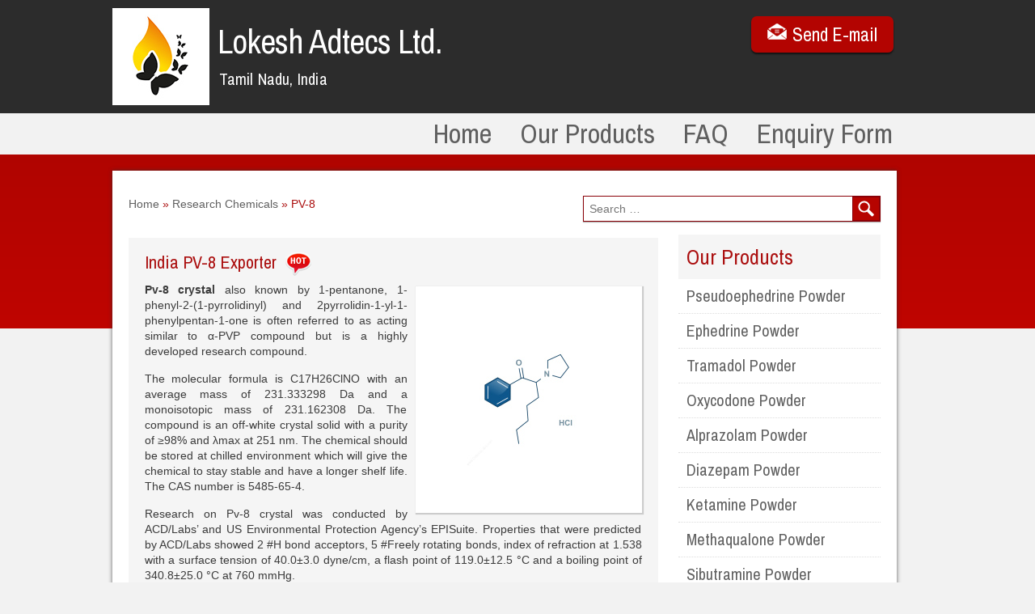

--- FILE ---
content_type: text/html; charset=UTF-8
request_url: https://tramadolpowderbulk.com/pv-8-India/
body_size: 8799
content:
<!DOCTYPE html>
<html>
<head>
<title>India PV-8 Exporter</title>
<meta name='robots' content='index, follow, max-image-preview:large, max-snippet:-1, max-video-preview:-1' />
	<style>img:is([sizes="auto" i], [sizes^="auto," i]) { contain-intrinsic-size: 3000px 1500px }</style>
	
	<!-- This site is optimized with the Yoast SEO plugin v26.1.1 - https://yoast.com/wordpress/plugins/seo/ -->
	<title>India PV-8 Exporter</title>
	<meta name="description" content="Leading PV-8 supplier in India offering best price for PV-8 wholesale orders. Discreet worldwide shipping of API powders and medicine." />
	<link rel="canonical" href="https://tramadolpowderbulk.com/pv-8-India/" />
	<script type="application/ld+json" class="yoast-schema-graph">{"@context":"https://schema.org","@graph":[{"@type":"WebPage","@id":"https://tramadolpowderbulk.com/pv-8-India/","url":"https://tramadolpowderbulk.com/pv-8-India/","name":"India PV-8 Exporter","isPartOf":{"@id":"https://tramadolpowderbulk.com/#website"},"primaryImageOfPage":{"@id":"https://tramadolpowderbulk.com/pv-8-India/#primaryimage"},"image":{"@id":"https://tramadolpowderbulk.com/pv-8-India/#primaryimage"},"thumbnailUrl":"https://tramadolpowderbulk.com/wp-content/uploads/2017/07/PV_8.jpg","datePublished":"2017-07-26T18:58:33+00:00","dateModified":"2024-04-18T09:07:22+00:00","author":{"@id":"https://tramadolpowderbulk.com/#/schema/person/7de185196ad229df1c9f0b893bbf996e"},"description":"Leading PV-8 supplier in India offering best price for PV-8 wholesale orders. Discreet worldwide shipping of API powders and medicine.","breadcrumb":{"@id":"https://tramadolpowderbulk.com/pv-8-India/#breadcrumb"},"inLanguage":"en-US","potentialAction":[{"@type":"ReadAction","target":["https://tramadolpowderbulk.com/pv-8-India/"]}]},{"@type":"ImageObject","inLanguage":"en-US","@id":"https://tramadolpowderbulk.com/pv-8-India/#primaryimage","url":"https://tramadolpowderbulk.com/wp-content/uploads/2017/07/PV_8.jpg","contentUrl":"https://tramadolpowderbulk.com/wp-content/uploads/2017/07/PV_8.jpg","width":250,"height":250},{"@type":"BreadcrumbList","@id":"https://tramadolpowderbulk.com/pv-8-India/#breadcrumb","itemListElement":[{"@type":"ListItem","position":1,"name":"Home","item":"https://tramadolpowderbulk.com/"},{"@type":"ListItem","position":2,"name":"Research Chemicals","item":"https://tramadolpowderbulk.com/research-chemicals/"},{"@type":"ListItem","position":3,"name":"PV-8"}]},{"@type":"WebSite","@id":"https://tramadolpowderbulk.com/#website","url":"https://tramadolpowderbulk.com/","name":"Tramadol Hydrochloride India","description":"Wholesale Tramadol Supplier India","potentialAction":[{"@type":"SearchAction","target":{"@type":"EntryPoint","urlTemplate":"https://tramadolpowderbulk.com/?s={search_term_string}"},"query-input":{"@type":"PropertyValueSpecification","valueRequired":true,"valueName":"search_term_string"}}],"inLanguage":"en-US"},{"@type":"Person","@id":"https://tramadolpowderbulk.com/#/schema/person/7de185196ad229df1c9f0b893bbf996e","name":"Pseudoephedrine Powder","image":{"@type":"ImageObject","inLanguage":"en-US","@id":"https://tramadolpowderbulk.com/#/schema/person/image/","url":"https://secure.gravatar.com/avatar/14aa7fee1d70930e609b6e5e69672398be90a45259646c7eecbe7dc592511e19?s=96&d=mm&r=g","contentUrl":"https://secure.gravatar.com/avatar/14aa7fee1d70930e609b6e5e69672398be90a45259646c7eecbe7dc592511e19?s=96&d=mm&r=g","caption":"Pseudoephedrine Powder"}}]}</script>
	<!-- / Yoast SEO plugin. -->


<link rel='dns-prefetch' href='//ajax.googleapis.com' />
<script type="text/javascript">
/* <![CDATA[ */
window._wpemojiSettings = {"baseUrl":"https:\/\/s.w.org\/images\/core\/emoji\/16.0.1\/72x72\/","ext":".png","svgUrl":"https:\/\/s.w.org\/images\/core\/emoji\/16.0.1\/svg\/","svgExt":".svg","source":{"concatemoji":"https:\/\/tramadolpowderbulk.com\/wp-includes\/js\/wp-emoji-release.min.js?ver=6.8.3"}};
/*! This file is auto-generated */
!function(s,n){var o,i,e;function c(e){try{var t={supportTests:e,timestamp:(new Date).valueOf()};sessionStorage.setItem(o,JSON.stringify(t))}catch(e){}}function p(e,t,n){e.clearRect(0,0,e.canvas.width,e.canvas.height),e.fillText(t,0,0);var t=new Uint32Array(e.getImageData(0,0,e.canvas.width,e.canvas.height).data),a=(e.clearRect(0,0,e.canvas.width,e.canvas.height),e.fillText(n,0,0),new Uint32Array(e.getImageData(0,0,e.canvas.width,e.canvas.height).data));return t.every(function(e,t){return e===a[t]})}function u(e,t){e.clearRect(0,0,e.canvas.width,e.canvas.height),e.fillText(t,0,0);for(var n=e.getImageData(16,16,1,1),a=0;a<n.data.length;a++)if(0!==n.data[a])return!1;return!0}function f(e,t,n,a){switch(t){case"flag":return n(e,"\ud83c\udff3\ufe0f\u200d\u26a7\ufe0f","\ud83c\udff3\ufe0f\u200b\u26a7\ufe0f")?!1:!n(e,"\ud83c\udde8\ud83c\uddf6","\ud83c\udde8\u200b\ud83c\uddf6")&&!n(e,"\ud83c\udff4\udb40\udc67\udb40\udc62\udb40\udc65\udb40\udc6e\udb40\udc67\udb40\udc7f","\ud83c\udff4\u200b\udb40\udc67\u200b\udb40\udc62\u200b\udb40\udc65\u200b\udb40\udc6e\u200b\udb40\udc67\u200b\udb40\udc7f");case"emoji":return!a(e,"\ud83e\udedf")}return!1}function g(e,t,n,a){var r="undefined"!=typeof WorkerGlobalScope&&self instanceof WorkerGlobalScope?new OffscreenCanvas(300,150):s.createElement("canvas"),o=r.getContext("2d",{willReadFrequently:!0}),i=(o.textBaseline="top",o.font="600 32px Arial",{});return e.forEach(function(e){i[e]=t(o,e,n,a)}),i}function t(e){var t=s.createElement("script");t.src=e,t.defer=!0,s.head.appendChild(t)}"undefined"!=typeof Promise&&(o="wpEmojiSettingsSupports",i=["flag","emoji"],n.supports={everything:!0,everythingExceptFlag:!0},e=new Promise(function(e){s.addEventListener("DOMContentLoaded",e,{once:!0})}),new Promise(function(t){var n=function(){try{var e=JSON.parse(sessionStorage.getItem(o));if("object"==typeof e&&"number"==typeof e.timestamp&&(new Date).valueOf()<e.timestamp+604800&&"object"==typeof e.supportTests)return e.supportTests}catch(e){}return null}();if(!n){if("undefined"!=typeof Worker&&"undefined"!=typeof OffscreenCanvas&&"undefined"!=typeof URL&&URL.createObjectURL&&"undefined"!=typeof Blob)try{var e="postMessage("+g.toString()+"("+[JSON.stringify(i),f.toString(),p.toString(),u.toString()].join(",")+"));",a=new Blob([e],{type:"text/javascript"}),r=new Worker(URL.createObjectURL(a),{name:"wpTestEmojiSupports"});return void(r.onmessage=function(e){c(n=e.data),r.terminate(),t(n)})}catch(e){}c(n=g(i,f,p,u))}t(n)}).then(function(e){for(var t in e)n.supports[t]=e[t],n.supports.everything=n.supports.everything&&n.supports[t],"flag"!==t&&(n.supports.everythingExceptFlag=n.supports.everythingExceptFlag&&n.supports[t]);n.supports.everythingExceptFlag=n.supports.everythingExceptFlag&&!n.supports.flag,n.DOMReady=!1,n.readyCallback=function(){n.DOMReady=!0}}).then(function(){return e}).then(function(){var e;n.supports.everything||(n.readyCallback(),(e=n.source||{}).concatemoji?t(e.concatemoji):e.wpemoji&&e.twemoji&&(t(e.twemoji),t(e.wpemoji)))}))}((window,document),window._wpemojiSettings);
/* ]]> */
</script>
<style id='wp-emoji-styles-inline-css' type='text/css'>

	img.wp-smiley, img.emoji {
		display: inline !important;
		border: none !important;
		box-shadow: none !important;
		height: 1em !important;
		width: 1em !important;
		margin: 0 0.07em !important;
		vertical-align: -0.1em !important;
		background: none !important;
		padding: 0 !important;
	}
</style>
<link rel='stylesheet' id='wp-block-library-css' href='https://tramadolpowderbulk.com/wp-includes/css/dist/block-library/style.min.css?ver=6.8.3' type='text/css' media='all' />
<style id='classic-theme-styles-inline-css' type='text/css'>
/*! This file is auto-generated */
.wp-block-button__link{color:#fff;background-color:#32373c;border-radius:9999px;box-shadow:none;text-decoration:none;padding:calc(.667em + 2px) calc(1.333em + 2px);font-size:1.125em}.wp-block-file__button{background:#32373c;color:#fff;text-decoration:none}
</style>
<style id='global-styles-inline-css' type='text/css'>
:root{--wp--preset--aspect-ratio--square: 1;--wp--preset--aspect-ratio--4-3: 4/3;--wp--preset--aspect-ratio--3-4: 3/4;--wp--preset--aspect-ratio--3-2: 3/2;--wp--preset--aspect-ratio--2-3: 2/3;--wp--preset--aspect-ratio--16-9: 16/9;--wp--preset--aspect-ratio--9-16: 9/16;--wp--preset--color--black: #000000;--wp--preset--color--cyan-bluish-gray: #abb8c3;--wp--preset--color--white: #ffffff;--wp--preset--color--pale-pink: #f78da7;--wp--preset--color--vivid-red: #cf2e2e;--wp--preset--color--luminous-vivid-orange: #ff6900;--wp--preset--color--luminous-vivid-amber: #fcb900;--wp--preset--color--light-green-cyan: #7bdcb5;--wp--preset--color--vivid-green-cyan: #00d084;--wp--preset--color--pale-cyan-blue: #8ed1fc;--wp--preset--color--vivid-cyan-blue: #0693e3;--wp--preset--color--vivid-purple: #9b51e0;--wp--preset--gradient--vivid-cyan-blue-to-vivid-purple: linear-gradient(135deg,rgba(6,147,227,1) 0%,rgb(155,81,224) 100%);--wp--preset--gradient--light-green-cyan-to-vivid-green-cyan: linear-gradient(135deg,rgb(122,220,180) 0%,rgb(0,208,130) 100%);--wp--preset--gradient--luminous-vivid-amber-to-luminous-vivid-orange: linear-gradient(135deg,rgba(252,185,0,1) 0%,rgba(255,105,0,1) 100%);--wp--preset--gradient--luminous-vivid-orange-to-vivid-red: linear-gradient(135deg,rgba(255,105,0,1) 0%,rgb(207,46,46) 100%);--wp--preset--gradient--very-light-gray-to-cyan-bluish-gray: linear-gradient(135deg,rgb(238,238,238) 0%,rgb(169,184,195) 100%);--wp--preset--gradient--cool-to-warm-spectrum: linear-gradient(135deg,rgb(74,234,220) 0%,rgb(151,120,209) 20%,rgb(207,42,186) 40%,rgb(238,44,130) 60%,rgb(251,105,98) 80%,rgb(254,248,76) 100%);--wp--preset--gradient--blush-light-purple: linear-gradient(135deg,rgb(255,206,236) 0%,rgb(152,150,240) 100%);--wp--preset--gradient--blush-bordeaux: linear-gradient(135deg,rgb(254,205,165) 0%,rgb(254,45,45) 50%,rgb(107,0,62) 100%);--wp--preset--gradient--luminous-dusk: linear-gradient(135deg,rgb(255,203,112) 0%,rgb(199,81,192) 50%,rgb(65,88,208) 100%);--wp--preset--gradient--pale-ocean: linear-gradient(135deg,rgb(255,245,203) 0%,rgb(182,227,212) 50%,rgb(51,167,181) 100%);--wp--preset--gradient--electric-grass: linear-gradient(135deg,rgb(202,248,128) 0%,rgb(113,206,126) 100%);--wp--preset--gradient--midnight: linear-gradient(135deg,rgb(2,3,129) 0%,rgb(40,116,252) 100%);--wp--preset--font-size--small: 13px;--wp--preset--font-size--medium: 20px;--wp--preset--font-size--large: 36px;--wp--preset--font-size--x-large: 42px;--wp--preset--spacing--20: 0.44rem;--wp--preset--spacing--30: 0.67rem;--wp--preset--spacing--40: 1rem;--wp--preset--spacing--50: 1.5rem;--wp--preset--spacing--60: 2.25rem;--wp--preset--spacing--70: 3.38rem;--wp--preset--spacing--80: 5.06rem;--wp--preset--shadow--natural: 6px 6px 9px rgba(0, 0, 0, 0.2);--wp--preset--shadow--deep: 12px 12px 50px rgba(0, 0, 0, 0.4);--wp--preset--shadow--sharp: 6px 6px 0px rgba(0, 0, 0, 0.2);--wp--preset--shadow--outlined: 6px 6px 0px -3px rgba(255, 255, 255, 1), 6px 6px rgba(0, 0, 0, 1);--wp--preset--shadow--crisp: 6px 6px 0px rgba(0, 0, 0, 1);}:where(.is-layout-flex){gap: 0.5em;}:where(.is-layout-grid){gap: 0.5em;}body .is-layout-flex{display: flex;}.is-layout-flex{flex-wrap: wrap;align-items: center;}.is-layout-flex > :is(*, div){margin: 0;}body .is-layout-grid{display: grid;}.is-layout-grid > :is(*, div){margin: 0;}:where(.wp-block-columns.is-layout-flex){gap: 2em;}:where(.wp-block-columns.is-layout-grid){gap: 2em;}:where(.wp-block-post-template.is-layout-flex){gap: 1.25em;}:where(.wp-block-post-template.is-layout-grid){gap: 1.25em;}.has-black-color{color: var(--wp--preset--color--black) !important;}.has-cyan-bluish-gray-color{color: var(--wp--preset--color--cyan-bluish-gray) !important;}.has-white-color{color: var(--wp--preset--color--white) !important;}.has-pale-pink-color{color: var(--wp--preset--color--pale-pink) !important;}.has-vivid-red-color{color: var(--wp--preset--color--vivid-red) !important;}.has-luminous-vivid-orange-color{color: var(--wp--preset--color--luminous-vivid-orange) !important;}.has-luminous-vivid-amber-color{color: var(--wp--preset--color--luminous-vivid-amber) !important;}.has-light-green-cyan-color{color: var(--wp--preset--color--light-green-cyan) !important;}.has-vivid-green-cyan-color{color: var(--wp--preset--color--vivid-green-cyan) !important;}.has-pale-cyan-blue-color{color: var(--wp--preset--color--pale-cyan-blue) !important;}.has-vivid-cyan-blue-color{color: var(--wp--preset--color--vivid-cyan-blue) !important;}.has-vivid-purple-color{color: var(--wp--preset--color--vivid-purple) !important;}.has-black-background-color{background-color: var(--wp--preset--color--black) !important;}.has-cyan-bluish-gray-background-color{background-color: var(--wp--preset--color--cyan-bluish-gray) !important;}.has-white-background-color{background-color: var(--wp--preset--color--white) !important;}.has-pale-pink-background-color{background-color: var(--wp--preset--color--pale-pink) !important;}.has-vivid-red-background-color{background-color: var(--wp--preset--color--vivid-red) !important;}.has-luminous-vivid-orange-background-color{background-color: var(--wp--preset--color--luminous-vivid-orange) !important;}.has-luminous-vivid-amber-background-color{background-color: var(--wp--preset--color--luminous-vivid-amber) !important;}.has-light-green-cyan-background-color{background-color: var(--wp--preset--color--light-green-cyan) !important;}.has-vivid-green-cyan-background-color{background-color: var(--wp--preset--color--vivid-green-cyan) !important;}.has-pale-cyan-blue-background-color{background-color: var(--wp--preset--color--pale-cyan-blue) !important;}.has-vivid-cyan-blue-background-color{background-color: var(--wp--preset--color--vivid-cyan-blue) !important;}.has-vivid-purple-background-color{background-color: var(--wp--preset--color--vivid-purple) !important;}.has-black-border-color{border-color: var(--wp--preset--color--black) !important;}.has-cyan-bluish-gray-border-color{border-color: var(--wp--preset--color--cyan-bluish-gray) !important;}.has-white-border-color{border-color: var(--wp--preset--color--white) !important;}.has-pale-pink-border-color{border-color: var(--wp--preset--color--pale-pink) !important;}.has-vivid-red-border-color{border-color: var(--wp--preset--color--vivid-red) !important;}.has-luminous-vivid-orange-border-color{border-color: var(--wp--preset--color--luminous-vivid-orange) !important;}.has-luminous-vivid-amber-border-color{border-color: var(--wp--preset--color--luminous-vivid-amber) !important;}.has-light-green-cyan-border-color{border-color: var(--wp--preset--color--light-green-cyan) !important;}.has-vivid-green-cyan-border-color{border-color: var(--wp--preset--color--vivid-green-cyan) !important;}.has-pale-cyan-blue-border-color{border-color: var(--wp--preset--color--pale-cyan-blue) !important;}.has-vivid-cyan-blue-border-color{border-color: var(--wp--preset--color--vivid-cyan-blue) !important;}.has-vivid-purple-border-color{border-color: var(--wp--preset--color--vivid-purple) !important;}.has-vivid-cyan-blue-to-vivid-purple-gradient-background{background: var(--wp--preset--gradient--vivid-cyan-blue-to-vivid-purple) !important;}.has-light-green-cyan-to-vivid-green-cyan-gradient-background{background: var(--wp--preset--gradient--light-green-cyan-to-vivid-green-cyan) !important;}.has-luminous-vivid-amber-to-luminous-vivid-orange-gradient-background{background: var(--wp--preset--gradient--luminous-vivid-amber-to-luminous-vivid-orange) !important;}.has-luminous-vivid-orange-to-vivid-red-gradient-background{background: var(--wp--preset--gradient--luminous-vivid-orange-to-vivid-red) !important;}.has-very-light-gray-to-cyan-bluish-gray-gradient-background{background: var(--wp--preset--gradient--very-light-gray-to-cyan-bluish-gray) !important;}.has-cool-to-warm-spectrum-gradient-background{background: var(--wp--preset--gradient--cool-to-warm-spectrum) !important;}.has-blush-light-purple-gradient-background{background: var(--wp--preset--gradient--blush-light-purple) !important;}.has-blush-bordeaux-gradient-background{background: var(--wp--preset--gradient--blush-bordeaux) !important;}.has-luminous-dusk-gradient-background{background: var(--wp--preset--gradient--luminous-dusk) !important;}.has-pale-ocean-gradient-background{background: var(--wp--preset--gradient--pale-ocean) !important;}.has-electric-grass-gradient-background{background: var(--wp--preset--gradient--electric-grass) !important;}.has-midnight-gradient-background{background: var(--wp--preset--gradient--midnight) !important;}.has-small-font-size{font-size: var(--wp--preset--font-size--small) !important;}.has-medium-font-size{font-size: var(--wp--preset--font-size--medium) !important;}.has-large-font-size{font-size: var(--wp--preset--font-size--large) !important;}.has-x-large-font-size{font-size: var(--wp--preset--font-size--x-large) !important;}
:where(.wp-block-post-template.is-layout-flex){gap: 1.25em;}:where(.wp-block-post-template.is-layout-grid){gap: 1.25em;}
:where(.wp-block-columns.is-layout-flex){gap: 2em;}:where(.wp-block-columns.is-layout-grid){gap: 2em;}
:root :where(.wp-block-pullquote){font-size: 1.5em;line-height: 1.6;}
</style>
<link rel='stylesheet' id='contact-form-7-css' href='https://tramadolpowderbulk.com/wp-content/plugins/contact-form-7/includes/css/styles.css?ver=6.1.2' type='text/css' media='all' />
<script type="text/javascript" src="https://ajax.googleapis.com/ajax/libs/jquery/1.11.0/jquery.min.js?ver=1.11.0" id="jquery-js"></script>
<link rel="https://api.w.org/" href="https://tramadolpowderbulk.com/wp-json/" /><link rel="alternate" title="JSON" type="application/json" href="https://tramadolpowderbulk.com/wp-json/wp/v2/posts/9714" /><link rel='shortlink' href='https://tramadolpowderbulk.com/?p=9714' />
<link rel="alternate" title="oEmbed (JSON)" type="application/json+oembed" href="https://tramadolpowderbulk.com/wp-json/oembed/1.0/embed?url=https%3A%2F%2Ftramadolpowderbulk.com%2Fpv-8-India%2F" />
<link rel="alternate" title="oEmbed (XML)" type="text/xml+oembed" href="https://tramadolpowderbulk.com/wp-json/oembed/1.0/embed?url=https%3A%2F%2Ftramadolpowderbulk.com%2Fpv-8-India%2F&#038;format=xml" />
<link rel="Shortcut Icon" type="image/x-icon" href="https://tramadolpowderbulk.com/wp-content/themes/MedWholesale/images/favicon.ico" />
<meta http-equiv="Content-Type" content="text/html; charset=UTF-8" />
<meta http-equiv="X-UA-Compatible" content="IE=edge" />
<meta name="viewport" content="width=device-width,initial-scale=1">
<link href="https://tramadolpowderbulk.com/wp-content/themes/MedWholesale/css/styles.css" rel="stylesheet" type="text/css" />
<link href='https://fonts.googleapis.com/css?family=Archivo+Narrow:400,400italic,700,700italic' rel='stylesheet' type='text/css'>

<!--[if lt IE 7]>
	<link rel="stylesheet" type="text/css" href="css/ie-specific.css" />
<![endif]-->

<link rel="icon" type="image/png" href="https://tramadolpowderbulk.com/wp-content/themes/MedWholesale/images/sitelogo.png" />  
        
<!-- Scroll to Top -->
<!--script src="https://tramadolpowderbulk.com/wp-content/themes/MedWholesale/js/jquery.scrollToTop.min.js"></script>
<script type="text/javascript">
            $(function() {
                $("#toTop").scrollToTop(1000);
            });
</script-->
</head>

<body>

<header class="db">
<div class="container p1">
<div class="fl lt w24">
<table cellpadding="0" cellspacing="0"><tbody><tr>
<td height="120" valign="middle" width="120" align="center"><img src="https://tramadolpowderbulk.com/wp-content/uploads/2017/07/logo.jpg" alt="		PV-8		"></td>

<td valign="middle" width="100%" align="left"><div class="fl fnt7 fnt3 m30">Lokesh Adtecs Ltd.</div><div class="cl"></div><span class="clr3 fnt12 lett fnt7 clr lh2 m6 bo">Tamil Nadu, India</span></td>
</tr></tbody></table>
</div>

<div class="m12">
<a href="https://tramadolpowderbulk.com/enquiry/">
<div class="fr fnt16 s_btn m4 s_m2 fnt7"><div class="sms blow3_p fl"></div>Send E-mail</div></a>
</div>
<div class="cl"></div>
</div>
</header>

<nav class="fnt7 bg2 fnt5">
<div class="container p2">
<div class="top-nav">
<ul id="menu-header-menu" class="fr m12"><li id="menu-item-1119" class="menu-item-1119"><a href="https://tramadolpowderbulk.com/">Home</a></li>
<li id="menu-item-1108" class="menu-item-1108"><a href="https://tramadolpowderbulk.com/products/">Our Products</a>
<ul class="sub-menu">
	<li id="menu-item-10695" class="menu-item-10695"><a href="https://tramadolpowderbulk.com/tramadol-powder-India/">Tramadol Powder</a></li>
	<li id="menu-item-10696" class="menu-item-10696"><a href="https://tramadolpowderbulk.com/alprazolam-powder-India/">Alprazolam Powder</a></li>
	<li id="menu-item-10840" class="menu-item-10840"><a href="https://tramadolpowderbulk.com/ketamine-powder-India/">Ketamine Powder</a></li>
	<li id="menu-item-10841" class="menu-item-10841"><a href="https://tramadolpowderbulk.com/diazepam-powder-India/">Diazepam Powder</a></li>
	<li id="menu-item-10842" class="menu-item-10842"><a href="https://tramadolpowderbulk.com/etizolam-powder-India/">Etizolam Powder</a></li>
	<li id="menu-item-10843" class="menu-item-10843"><a href="https://tramadolpowderbulk.com/ephedrine-powder-India/">Ephedrine Powder</a></li>
	<li id="menu-item-10844" class="menu-item-10844"><a href="https://tramadolpowderbulk.com/sibutramine-hcl-powder-India/">Sibutramine Powder</a></li>
	<li id="menu-item-10845" class="menu-item-10845"><a href="https://tramadolpowderbulk.com/oxycodone-powder-India/">Oxycodone Powder</a></li>
	<li id="menu-item-10846" class="menu-item-10846"><a href="https://tramadolpowderbulk.com/methaqualone-powder-India/">Methaqualone Powder</a></li>
	<li id="menu-item-5865" class="menu-item-5865"><a href="https://tramadolpowderbulk.com/raw-pharma-powders/">Raw Pharma Powders</a></li>
	<li id="menu-item-9194" class="current-menu-parent menu-item-9194"><a href="https://tramadolpowderbulk.com/research-chemicals/">Research Chemicals</a></li>
	<li id="menu-item-9760" class="menu-item-9760"><a href="https://tramadolpowderbulk.com/steroid-powders/">Steroid Powders</a></li>
	<li id="menu-item-2165" class="menu-item-2165"><a href="https://tramadolpowderbulk.com/sarms/">SARMs</a></li>
	<li id="menu-item-1887" class="menu-item-1887"><a href="https://tramadolpowderbulk.com/more-products/">More Products</a></li>
</ul>
</li>
<li id="menu-item-1107" class="menu-item-1107"><a href="https://tramadolpowderbulk.com/faq/">FAQ</a></li>
<li id="menu-item-1118" class="menu-item-1118"><a href="https://tramadolpowderbulk.com/enquiry/">Enquiry Form</a></li>
</ul></div>
<div class="cl"></div>
</div>
</nav>
<!-- header end here--><section>
<div class="container m3">
<div class="bg1"></div>
<div class="shd1 p15 bg3 w1">
<!-- company content start -->
<div class="w4 cl">
<div class="fl w12">
<div class="bred fnt8 fnt13 clr8 db w12 fl">
<p id="breadcrumbs"><span><span><a href="https://tramadolpowderbulk.com/">Home</a></span> » <span><a href="https://tramadolpowderbulk.com/research-chemicals/">Research Chemicals</a></span> » <span class="breadcrumb_last" aria-current="page">PV-8</span></span></p><div class="cl"></div>
</div>
<br><br>
<div class="cl"></div>	
<div class="bg4 w2 p1 fnt8 m3">
    <div class="dspt w47">
        <div class="w2 fl dspc">

<h1 class="fnt7 fnt19 clr5">
		        <span class="fl p11 m21"><a href="https://tramadolpowderbulk.com/pv-8-India/" title="India PV-8 Exporter">India PV-8 Exporter</a></span></h1>
                
<span class="fl hot sprt"></span>
        </div>
    
    <div class="cl"></div>
    </div>
<div class="cl"></div>
    <div class="fnt8 ta hs5 txt3">
        <div class="mainwrapper fr">
            <div class="box fr cen1">
                <div class="cen">
                <a href="https://tramadolpowderbulk.com/pv-8-India/" class="scr arw_no cu" title="India PV-8 Exporter"><img width="250" height="250" src="https://tramadolpowderbulk.com/wp-content/uploads/2017/07/PV_8-250x250.jpg" class="attachment-postfeat size-postfeat wp-post-image" alt="India PV-8 Exporter" decoding="async" fetchpriority="high" srcset="https://tramadolpowderbulk.com/wp-content/uploads/2017/07/PV_8.jpg 250w, https://tramadolpowderbulk.com/wp-content/uploads/2017/07/PV_8-150x150.jpg 150w, https://tramadolpowderbulk.com/wp-content/uploads/2017/07/PV_8-125x125.jpg 125w" sizes="(max-width: 250px) 100vw, 250px" /></a>
                </div>
            </div>
        </div>
            
<p><strong>Pv-8 crystal</strong> also known by 1-pentanone, 1-phenyl-2-(1-pyrrolidinyl) and 2pyrrolidin-1-yl-1-phenylpentan-1-one is often referred to as acting similar to α-PVP compound but is a highly developed research compound.</p>
<p>The molecular formula is C17H26ClNO with an average mass of 231.333298 Da and a monoisotopic mass of 231.162308 Da. The compound is an off-white crystal solid with a purity of ≥98% and λmax at 251 nm. The chemical should be stored at chilled environment which will give the chemical to stay stable and have a longer shelf life. The CAS number is 5485-65-4.</p>
<p>Research on Pv-8 crystal was conducted by ACD/Labs’ and US Environmental Protection Agency’s EPISuite. Properties that were predicted by ACD/Labs showed 2 #H bond acceptors, 5 #Freely rotating bonds, index of refraction at 1.538 with a surface tension of 40.0±3.0 dyne/cm, a flash point of 119.0±12.5 °C and a boiling point of 340.8±25.0 °C at 760 mmHg.</p>
<p>Properties that were predicted by the US Environmental Protection Agency’s EPISuite showed the boiling point at 326.57, melting point at 96.11, and the vapor pressure estimations at 9.63E-005. The report also showed water solubility at 25 deg C (mg/L): 139.4.</p>
<p>Pv-8 crystal is still being researched and is considered a research compound. At this time it is only intended for scientific research and NOT for human consumption.</p>

        <div class="itemTags fnt8">
        <a href="https://tramadolpowderbulk.com/find/c17h26clno/" rel="tag">C17H26ClNO</a>        </div>

<div class="m3"></div><br><br><br><h3 class="fnt7 fnt4 clr4">Buy PV-8</h3><br><a href="https://tramadolpowderbulk.com/cmd_sco/?P_id=9714&Pq=10&Pp=30" target="_blank"><div class="fnt16 s_btn m4 fnt7" style="text-align:center!important;">Buy 10 Grams For $30</div></a><a href="https://tramadolpowderbulk.com/cmd_sco/?P_id=9714&Pq=20&Pp=51" target="_blank"><div class="fnt16 s_btn m4 fnt7" style="text-align:center!important;">Buy 20 Grams For $51</div></a><a href="https://tramadolpowderbulk.com/cmd_sco/?P_id=9714&Pq=40&Pp=87" target="_blank"><div class="fnt16 s_btn m4 fnt7" style="text-align:center!important;">Buy 40 Grams For $87</div></a><a href="https://tramadolpowderbulk.com/cmd_sco/?P_id=9714&Pq=100&Pp=184" target="_blank"><div class="fnt16 s_btn m4 fnt7" style="text-align:center!important;">Buy 100 Grams For $184</div></a><a href="https://tramadolpowderbulk.com/cmd_sco/?P_id=9714&Pq=200&Pp=313" target="_blank"><div class="fnt16 s_btn m4 fnt7" style="text-align:center!important;">Buy 200 Grams For $313</div></a><br><br><p><b>Domestic shipping</b> in India, Australia, USA, United Kingdom, Belgium for $15 (Flat Rate) (1-2 business days) with <b>tracking provided</b>. <b>International shipping</b> from India, Australia, USA, United Kingdom, Belgium for $15 (Flat Rate) (4-6 business days) with <b>tracking provided</b>.</p>        

	</div>
<div class="cl"></div>
</div>


<br><br>
<!--footer-form starts from here-->
<div id="cat_form_cont"
>
<div class="p1_ff clr1_ff" id="page_head">Inquire about <span class="clr2_ff">PV-8</span> ?</div>

<div class="wpcf7 no-js" id="wpcf7-f634-p9714-o1" lang="en-US" dir="ltr" data-wpcf7-id="634">
<div class="screen-reader-response"><p role="status" aria-live="polite" aria-atomic="true"></p> <ul></ul></div>
<form action="/pv-8-India/#wpcf7-f634-p9714-o1" method="post" class="wpcf7-form init" aria-label="Contact form" novalidate="novalidate" data-status="init">
<fieldset class="hidden-fields-container"><input type="hidden" name="_wpcf7" value="634" /><input type="hidden" name="_wpcf7_version" value="6.1.2" /><input type="hidden" name="_wpcf7_locale" value="en_US" /><input type="hidden" name="_wpcf7_unit_tag" value="wpcf7-f634-p9714-o1" /><input type="hidden" name="_wpcf7_container_post" value="9714" /><input type="hidden" name="_wpcf7_posted_data_hash" value="" />
</fieldset>
<fieldset>
	<p><span class="wpcf7-form-control-wrap" data-name="your-message"><textarea cols="40" rows="10" maxlength="2000" class="wpcf7-form-control wpcf7-textarea wpcf7-validates-as-required" aria-required="true" aria-invalid="false" placeholder="I am interested in your product. Please send the latest price and details." name="your-message"></textarea></span><br />
<span class="wpcf7-form-control-wrap" data-name="your-email"><input size="40" maxlength="400" class="wpcf7-form-control wpcf7-email wpcf7-validates-as-required wpcf7-text wpcf7-validates-as-email" aria-required="true" aria-invalid="false" placeholder="Enter Your E-Mail" value="" type="email" name="your-email" /></span><br />
<input class="wpcf7-form-control wpcf7-submit has-spinner" type="submit" value="Send it Now!" />
	</p>
</fieldset><div class="wpcf7-response-output" aria-hidden="true"></div>
</form>
</div>
</div>
<div class="fl_p bg2_ff bg3_ff bg4_ff" style="display:none;"> </div>
<div class="fl_p bg2_ff bg5_ff" style="display:none;"> </div>
<div class="fl_p bg2_ff bg3_ff bg6_ff" style="display:none;"></div>
<!--footer-form end here--></div>


<div class="fr w3" id="collapse_toggle">
    <div class="fr sr1_bg sr1_bgw sr_s">
        <div class="sr1">
        <form role="search" method="get" class="search-form" action="https://tramadolpowderbulk.com/">
				<label>
					<span class="screen-reader-text">Search for:</span>
					<input type="search" class="search-field" placeholder="Search &hellip;" value="" name="s" />
				</label>
				<input type="submit" class="search-submit" value="Search" />
			</form>        </div>
    </div>
<br>
<br>
<br>        
<!--start of right section-->

<div class="fnt7 bg4 p4 fnt10 clr5"><a href="#" target="_top">Our Products</a></div>


<ul id="sidemenu" class="menu"><li><h2><a href="https://tramadolpowderbulk.com/pseudoephedrine-powder-India/">Pseudoephedrine Powder</a></h2></li>
<li><h2><a href="https://tramadolpowderbulk.com/ephedrine-hcl-powder-India/">Ephedrine Powder</a></h2></li>
<li><h2><a href="https://tramadolpowderbulk.com/tramadol-powder-India/">Tramadol Powder</a></h2></li>
<li><h2><a href="https://tramadolpowderbulk.com/oxycodone-powder-India/">Oxycodone Powder</a></h2></li>
<li><h2><a href="https://tramadolpowderbulk.com/alprazolam-powder-India/">Alprazolam Powder</a></h2></li>
<li><h2><a href="https://tramadolpowderbulk.com/diazepam-powder-India/">Diazepam Powder</a></h2></li>
<li><h2><a href="https://tramadolpowderbulk.com/ketamine-powder-India/">Ketamine Powder</a></h2></li>
<li><h2><a href="https://tramadolpowderbulk.com/methaqualone-powder-India/">Methaqualone Powder</a></h2></li>
<li><h2><a href="https://tramadolpowderbulk.com/sibutramine-hcl-powder-India/">Sibutramine Powder</a></h2></li>
<li><h2><a href="https://tramadolpowderbulk.com/raw-pharma-powders/">Raw Pharma Powders</a></h2></li>
<li><h2><a href="https://tramadolpowderbulk.com/research-chemicals/">Research Chemicals</a></h2></li>
<li><h2><a href="https://tramadolpowderbulk.com/steroid-powders/">Steroid Powders</a></h2></li>
<li><h2><a href="https://tramadolpowderbulk.com/sarms/">SARMs</a></h2></li>
<li><h2><a href="https://tramadolpowderbulk.com/more-products/">More Products</a></h2></li>
</ul>
<div class="clr5 fr fnt14 fnt7 m4"><a href="https://tramadolpowderbulk.com/products/">[+] more categories</a></div>
</div>

<!--end of right section--><!-- side_scroll end here  -->
<div class="cl"></div>
</div>
<!-- company content end  -->
</div>
<div class="cl"></div>
</div>
</div>
</section>


<footer>	
<div class="bga">
<div class="container m3">
<div id="footer_zone" class="fnt8 fnt17 clr6">
Copyright 2025 © <strong><span itemprop="name">Lokesh Adtecs Ltd.</span>.</strong>  All Rights Reserved<br>

<a href="https://tramadolpowderbulk.com/pv-8/" title="PV-8 Supplier"><u>PV-8 Supplier</u></a>
<a href="https://tramadolpowderbulk.com/pv-8/" title="Best PV-8 Price in India"><u>Best PV-8 Price in India</u></a>

<br>
</div>

<div class="cl"></div>
</div>
</div>
</footer>
            
<script defer src="https://static.cloudflareinsights.com/beacon.min.js/vcd15cbe7772f49c399c6a5babf22c1241717689176015" integrity="sha512-ZpsOmlRQV6y907TI0dKBHq9Md29nnaEIPlkf84rnaERnq6zvWvPUqr2ft8M1aS28oN72PdrCzSjY4U6VaAw1EQ==" data-cf-beacon='{"version":"2024.11.0","token":"3e702dc965574eb0906a5b49322b1fff","r":1,"server_timing":{"name":{"cfCacheStatus":true,"cfEdge":true,"cfExtPri":true,"cfL4":true,"cfOrigin":true,"cfSpeedBrain":true},"location_startswith":null}}' crossorigin="anonymous"></script>
</body>
</html>

--- FILE ---
content_type: text/css
request_url: https://tramadolpowderbulk.com/wp-content/themes/MedWholesale/css/styles.css
body_size: 27000
content:
html{overflow-x:hidden;}
body{margin:0px 0 0 0;padding:0;font-family:'Open Sans', sans-serif, Arial, Helvetica, sans-serif;color: #3B3B3B;font-size:14px;background:#f2f2f2;}
div,p,ul,nav,article,h1,h2,h3,header,footer{margin:0;padding:0;display:block}
img{border: medium none;line-height: normal; margin: 0;padding: 0;vertical-align: middle;}
a{outline:none;text-decoration:none;}
header{background:#2c2c2c;}
nav{color:#5f5f5f;}
ul li{list-style:none;}
nav ul li{float:left;margin:0px;}
table {border-collapse: collapse;}
.container{margin:0px auto;width:1003px;}
.container1{margin:0px auto; width:500px;}
h1{font-size:28px;color:#ab0f0f;margin-bottom: 5px;}
h2{font-size:25px;color:#ab0f0f;}
h3{padding-top:5px; margin-bottom:10px}
p{font-size:14px;line-height:20px!important;}
p + p {padding-top:15px}
@import url(https://fonts.googleapis.com/css?family=Archivo+Narrow:400,400italic,700,700italic);
.fl{float:left}
.fr{float:right}
.cl{clear:both}
.ta{text-align:justify}
.search{color:#000;font-size:14px;}
.cu{cursor:pointer;}
.ds1{display:inline-block;}
.sprt{background-image:;}
.blow{background-image:;}
.ts{background-position:-191px -502px;width: 100px;height: 100px;margin:0px 0px 0px 10px}
.nav-ln{background-position:-43px -1px;width:30px;height:49px;}
.ln2{background-position:0px -83px;width:230px;height:1px;}
.arw{background-position:-258px -95px;width:9px;height:14px;}
.lnd{background-position:-255px -143px;width:23px;height:36px;margin:-3px 5px 0px 0px;}
.hot{background-position:-301px -90px;width:33px;height:29px;margin:3px 0px 0px 10px;}
.brch{background-position:-302px -136px;width:67px;height:68px;margin:-34px -9px 0px 0px;}
.pdf{background-position:-393px -145px;height:54px;width:41px;}
.t2{padding:5px;margin:10px 0 10px;overflow:auto;}
.bdr1{border-collapse:collapse;}
.bdr2{border-bottom:1px dotted #D5D5D5;}
.bdr3{border-bottom:none!important;}
.bdr4{border:#000 1px solid;}
.bdr5{border-bottom:#8f0b0b 1px solid;}
.p16{padding:7px 10px;}
.t1{padding:5px;margin:10px 0 10px;overflow:auto;}
.ps1{position:relative}
.ps2{position:absolute}
.m1{margin-top:45px; width:194px;}
.m2{margin-top:17px}
.m3{margin-top:20px}
.m4{margin-top:10px}
.m5{margin:0px 10px 0 10px}
.m6{margin-left:12px}
.m7{margin-left:20px}
.m8{margin-bottom:12px}
.m9{margin-top:5px}
.m10{margin-right:-35px}
.m11{margin:5px 0px;}
.m12{margin-right:30px}
.m13{margin:38px 0px 0px 10px;}
.m14{margin-top:25px;}
.m15{margin:8px 0px 10px 0px;}
.m16{margin:10px 0px;}
.m17{margin-left:-25px;}
.m18{margin:10px 0px 0px 10px;}
.m19{margin:10px 10px 0px 0px;}
.m20{margin:0px;padding:0px;}
.m21{margin-bottom:10px}
.p1{padding:10px 20px}
.p2{padding:0px 20px}
.p3{padding:20px}
.p4{padding:10px}
.p5{padding:5px}
.p6{padding:8px 0 0 76px}
.p7{padding:10px;}
.p8{padding:0px 20px;}
.p9{padding-bottom:20px;}
.p10{padding:0px 10px 10px 10px;}
.p11{padding-top:5px;}
.p12{padding:10px 10px 0px 10px;}
.p13{padding: 8px 0 0 51px;}
.p17{padding: 10px 20px 20px 20px;}
.hi5{height: 34px;margin-top:1px;}
.bo{font-weight:bold;}
.bo1{font-weight:normal;}
.fnt7{font-family: 'Archivo Narrow', sans-serif;font-weight:normal;}
.fnt8{font-family: 'Open Sans', sans-serif;font-weight:normal;}
.fnt3{font-size: 42px;color:#fff;}
.fnt4{font-size:19px;}
.fnt5{font-size:34px;}
.fnt6{font-size:32px;}
.fnt9{font-size:15px;}
.fnt10{font-size:26px;}
.fnt12{font-size:20px;}
.fnt13{font-size:14px;}
.fnt14{font-size:17px;}
.fnt15{font-size:28px;}
.fnt16{font-size:23px;}
.fnt19{font-size:22px;}
.fnt20{font-size:16px;}
.fnt21{font-size:34px;color:#fff;margin-top:10px;}
.fnt22{font-size:15px;letter-spacing:0.2px;}
.fnt23{font-size:18px;}
.hs5 ol{padding:4px 0 0px 18px;}
.hs5 ol li{margin:4px 0px;}
.clr1{color:#5f5f5f;}
.clr1 a{color:#ab0f0f;}
.clr1 a:hover{color:#5f5f5f;}
.clr2{color:#5f5f5f;}
.clr2  a{color:#5f5f5f;}
.clr2 a:hover{color:#ab0f0f;}
.clr3{color:#fff;}
.clr3 a{color:#fff;}
.clr3 a:hover{color:#fff;}
.clr4{color:#606060;}
.clr4 a{color:#606060;}
.clr4 a:hover{color:#606060;}
.clr5{color:#ab0f0f;}
.clr5 a{color:#ab0f0f;}
.clr5 a:hover{color:#ab0f0f;}
.clr6{color:#fff;}
.clr6 a{color:#fff;}
.clr6 a:hover{color:#FFF000;}
.clr7{color:#ffa800}
.clr7 a{color:#ffa800}
.clr7 a:hover{color:#ffa800}
.clr8{color:#606060;}
.clr8 a{color:#606060;}
.clr8 a:hover{color:#606060;text-decoration:underline;}
.clr9{color:#ab0f0f;}
.clr9 a{color:#ab0f0f;}
.clr9 a:hover{color:#ab0f0f;text-decoration:underline;}
.lt{letter-spacing:-1px;}
.ln1{height:4px;margin:20px 0px;}
.ln3{background:#e5e5e5;height:1px;margin:5px 0px;}
.hs5 ul{padding:4px 0 0px 18px;}
.hs5 ul li{list-style-type:disc;margin:4px 0px;}
.ln4{background:#e5e5e5;height:1px;}
.accordion-group1{background:#fff;}
.accordion-group1:hover{background:#f5f5f5;}
.accordion-group1 ul li:hover{background:#fff;}
.lh{line-height:19px}
.lh1{line-height:25px}
.lh2{line-height:38px}
.lh3{line-height:22px}
.bg1{height: 406px;
position: absolute;
left: 0;
top: 0;
z-index: -1;
width: 100%;
background: #a30400; /* Old browsers */
background: -moz-linear-gradient(top,  #a30400 0%, #be0400 96%); /* FF3.6+ */
background: -webkit-gradient(linear, left top, left bottom, color-stop(0%,#a30400), color-stop(96%,#be0400)); /* Chrome,Safari4+ */
background: -webkit-linear-gradient(top,  #a30400 0%,#be0400 96%); /* Chrome10+,Safari5.1+ */
background: -o-linear-gradient(top,  #a30400 0%,#be0400 96%); /* Opera 11.10+ */
background: -ms-linear-gradient(top,  #a30400 0%,#be0400 96%); /* IE10+ */
background: linear-gradient(to bottom,  #a30400 0%,#be0400 96%); /* W3C */
filter: progid:DXImageTransform.Microsoft.gradient( startColorstr='#a30400', endColorstr='#be0400',GradientType=0 ); /* IE6-9 */
}
.bga{position: absolute;height:auto;width:100%;z-index:-1;margin-top:-300px;padding-top:300px;color:#fff;
background: #a30400; /* Old browsers */
background: -moz-linear-gradient(top,  #a30400 0%, #be0400 96%); /* FF3.6+ */
background: -webkit-gradient(linear, left top, left bottom, color-stop(0%,#a30400), color-stop(96%,#be0400)); /* Chrome,Safari4+ */
background: -webkit-linear-gradient(top,  #a30400 0%,#be0400 96%); /* Chrome10+,Safari5.1+ */
background: -o-linear-gradient(top,  #a30400 0%,#be0400 96%); /* Opera 11.10+ */
background: -ms-linear-gradient(top,  #a30400 0%,#be0400 96%); /* IE10+ */
background: linear-gradient(to bottom,  #a30400 0%,#be0400 96%); /* W3C */
filter: progid:DXImageTransform.Microsoft.gradient( startColorstr='#a30400', endColorstr='#be0400',GradientType=0 ); /* IE6-9 */
}
.bg2{background:#f2f2f2;}
.bg3{background:#fff;}
.bg4{background:#f5f5f5}
.bg5{background:#BD0400}
.bg6{background:#E5E5E5;}
.bg7{background:#000}
.bg8{background:#ab0f0f}
.ov{overflow:hidden;}
.shd1{-webkit-box-shadow: 0px 0px 5px rgba(50, 50, 50, 0.75);
-moz-box-shadow:0px 0px 5px rgba(50, 50, 50, 0.75);
box-shadow:0px 0px 5px rgba(50, 50, 50, 0.75); }
.w1{width:930px;}
.w23{width:615px;}
.w24{width:700px;}
.w2{width:615px;}
.w3{width:250px;}
.w4{width:100%;}
.w5{width:390px}
.w6{width:35%;}
.w7{width:63%}
.w8{width:890px}
.w9{width:382px}
.w9 {width:349px\9;}
:root .w9 {width:382px\9;}
.w10{padding:5px 10px;}
.w12{width:655px;}
.w13{width:218px;}
.w15{width:25%;}
.w16{width:140px;}
.w18{width:50%;}
.w19{width:97%}
.w20{width:140px;}
.w21{width:500px;}
.z {z-index: 1;}
.txt1{text-align:left;}
.txt2{text-align:center;}
.hi{height:auto}
.hi2{max-height:120px;min-height:120px;overflow:hidden;width:247px;}
.hi3{min-height:20px; overflow:hidden;}
.hi4{min-height:60px;max-height:60px;overflow: hidden;}
.hi4 p{line-height:20px;}
.hi4 table,.hi4 ul{ display:none;}
.btn{color:#ffffff;border:none;cursor:pointer;padding:8px 30px;font-weight:bold;
-moz-border-radius: 7px;-webkit-border-radius: 7px;border-radius: 7px;
background: #c11c19; /* Old browsers */box-shadow:0px 2px 2px rgba(0,0,0,0.6);
background: -moz-linear-gradient(top,  #c11c19 2%, #b80400 51%, #9e0401 100%); /* FF3.6+ */
background: -webkit-gradient(linear, left top, left bottom, color-stop(2%,#c11c19), color-stop(51%,#b80400), color-stop(100%,#9e0401)); /* Chrome,Safari4+ */
background: -webkit-linear-gradient(top,  #c11c19 2%,#b80400 51%,#9e0401 100%); /* Chrome10+,Safari5.1+ */
background: -o-linear-gradient(top,  #c11c19 2%,#b80400 51%,#9e0401 100%); /* Opera 11.10+ */
background: -ms-linear-gradient(top,  #c11c19 2%,#b80400 51%,#9e0401 100%); /* IE10+ */
background: linear-gradient(to bottom,  #c11c19 2%,#b80400 51%,#9e0401 100%); /* W3C */
filter: progid:DXImageTransform.Microsoft.gradient( startColorstr='#c11c19', endColorstr='#9e0401',GradientType=0 ); /* IE6-9 */
}
.btn:hover{border:none;background: #9e0401; /* Old browsers */
background: -moz-linear-gradient(top,  #9e0401 0%, #b80400 42%, #c11c19 100%); /* FF3.6+ */
background: -webkit-gradient(linear, left top, left bottom, color-stop(0%,#9e0401), color-stop(42%,#b80400), color-stop(100%,#c11c19)); /* Chrome,Safari4+ */
background: -webkit-linear-gradient(top,  #9e0401 0%,#b80400 42%,#c11c19 100%); /* Chrome10+,Safari5.1+ */
background: -o-linear-gradient(top,  #9e0401 0%,#b80400 42%,#c11c19 100%); /* Opera 11.10+ */
background: -ms-linear-gradient(top,  #9e0401 0%,#b80400 42%,#c11c19 100%); /* IE10+ */
background: linear-gradient(to bottom,  #9e0401 0%,#b80400 42%,#c11c19 100%); /* W3C */
filter: progid:DXImageTransform.Microsoft.gradient( startColorstr='#9e0401', endColorstr='#c11c19',GradientType=0 ); /* IE6-9 */
}
.btw{height:27px;padding:5px 10px;font-weight: normal;font-size:15px;}
.collapse {position: relative;height: 0;overflow: hidden;-webkit-transition: height 0.35s ease;-moz-transition: height 0.35s ease;-o-transition: height 0.35s ease;transition: height 0.35s ease;}
.acc-inner ul{color:#000;font-size: 13px;margin:6px 0px;}
.acc-inner li{background-position: -230px 3px;border-bottom: 1px dotted #D5D5D5;list-style: none outside none;margin: 0;padding: 4px 0px 5px 14px;}
.acc-inner ul li a{color:#000;}
.acc-inner ul li a{color:#000;}
.acc-inner ul li a:hover{color:#000;}
.collapse.in {height: auto;}
.collapse1 {position: relative;height: 0;overflow: hidden;-webkit-transition: height 0.35s ease;-moz-transition: height 0.35s ease;-o-transition: height 0.35s ease;transition: height 0.35s ease;}
.acc-inner1 ul{color:#000;font-size:14px;margin:6px 0px;}
.acc-inner1 li{background-position: -228px 3px;list-style: none outside none;margin: 0;padding: 4px 0px 5px 16px;font-size:13px;background-repeat: no-repeat;}
.acc-inner1 li:hover{text-decoration:underline;}
.collapse1.in {height: auto;}
.collapse2 {position: relative;height: 0;overflow: hidden;-webkit-transition: height 0.35s ease;-moz-transition: height 0.35s ease;-o-transition: height 0.35s ease;transition: height 0.35s ease;}
.acc-inner2 ul{font-size:17px;margin:6px 0px;font-weight:bold;}
.acc-inner2 li:hover{color:#ab0f0f;}
.acc-inner2 li{border-bottom: 1px dotted #D5D5D5;list-style: none outside none;margin: 0;padding:10px 0px;}
.collapse2.in {height: auto;}
.cart-img {background-position: -267px -254px #ab0f0f;display: block;width: 30px;height: 20px;padding: 7px 7px 7px 5px;float: left;color: #111;text-align: center;font-size: 14px;cursor:pointer;margin-right:5px;color:#ab0f0f;overflow:hidden}
.cart-text{padding: 5px 0 0 0px;display:block;font-weight:bold;}
.cart a{color:#ab0f0f;}
.cart a:hover{color:#ab0f0f;}
.btm ul{color:#000;font-size:14px;}
.btm li {padding:10px 0 0 10px}
.btm li a{color:#fff;}
.btm li a:hover{color:#FFF000;}
.bl {border-bottom:1px solid #4D4D4D}
.ph{background-position:0px -93px;width:224px;height:44px; margin-left:55px;}
.sms1{background-position:0px -306px;width:224px;height:44px;margin-top:15px;margin-left:15px}
.cen1{width:250px;height:250px;text-align:center;}
.cen {height:250px;display:table-cell;vertical-align:middle;width: 250px;text-align:center;}
.cen2{height:123px;display: table-cell;vertical-align:middle;width:125px;text-align:center;}
.cen3{width:125px;height:125px;text-align:center;}
/**featured products**/
#feat_prods {position: relative; float: left; width: 930px; min-height:370px; height:auto; margin-bottom:50px; margin-top:15px}
ul.all_prod_list {
    margin:0;
    padding:0;
}
ul.all_prod_list li {
    width:250px;
    list-style:none;
    display:inline-table;
    background:#890300 ;
    padding:10px
}
ul.all_prod_list li:hover {
	background:#BE0400
}
ul.all_prod_list li:nth-of-type(3n-2) {margin:0 0 0 0;}
ul.all_prod_list li:nth-of-type(3n-1) {margin:0 56px 0 56px;}
ul.all_prod_list li:nth-of-type(3n+0) {margin:0 0 0 0;}
ul.all_prod_list li span.BN_IMG {
    display:block;
    margin:0 auto;
    width:250px;
    height:250px;
    }
ul.all_prod_list li span.BN_Title a {
    font-family: "Archivo Narrow",sans-serif;
    font-size: 18px;
    color:#FFA800;
    text-decoration:none;
    display:block; 
    width:100%; 
    padding:5px 0;
    }
ul.all_prod_list li span.BN_Title a:hover {
    color:#fff;
    }
ul.all_prod_list li span.BN_Desc {
    font-family: 'Open Sans', sans-serif;
    font-size: 14px;
    line-height:17px;
    color:#fff; 
    display:block; 
    margin:0 auto; 
    width:100%; 
    padding:3px 0 10px 0;
    }
ul.all_prod_list li span.BN_ReadMore a {
    font-family: 'Open Sans', sans-serif;
    font-size: 14px;
    color:#FF0; 
    text-align:right; 
    text-decoration:none; 
    display:block
}
/**hot**/
#slider2{paddingti:0px 0px 5px 0px;posion: relative;margin-top:10px}
.scroll2 {overflow: hidden;float: left;width: 942px;position: relative;padding:
0px;color: #fff;margin-left:-25px;margin-top:5px;}
.scrollButtons2 {position: absolute;top: 127px;cursor: pointer;}
.scrollButtons2.left {left:0;background-position: -144px
-6px;width:13px;height:22px; float:left;
margin:345px 0px 10px 895px;}
.scrollButtons2.right{background-position: -113px -6px;width:13px;height:22px;
float:right;right:0;
margin:345px 0px 10px 0px;}
.scrollContainer2 {position: relative;width: 2144px;}
.scrollContainer2 div.panel:hover{background:#be0400;}
.scrollContainer2 div.panel {padding:15px;width: 250px;float: left;height:400px;
background:#890300;margin: 0px 17px 0px 22px;-webkit-box-shadow: 0px 0px 5px
rgba(50,50, 50, 0.75);-moz-box-shadow: 0px 0px 5px rgba(50, 50, 50,
0.75);box-shadow: 0px 0px 5px rgba(50, 50, 50, 0.75);margin-bottom:15px;}
.pdr_bg2{background-color:#fff;}
.hd1 a{ color:#F38533;text-decoration:none;}
.hd1 a:hover{ color:#F38533;text-decoration:underline;}
.inside {font-size:
16px;background-color:#fff;overflow:hidden;width:250px;border:#dcdede 1px solid}
.inside img {display: block;}
.slider_1{width:900px;}
.pdr_hot_icon {background-position: -469px -214px;width: 15px;height:
15px;margin:23px 0px 0px 25px;z-index: 1;position: absolute;top: 0;
left: 0;}
/**news**/
#ps1 {height:90px;margin: 0px;}
/**product blowup**/
.blow_p {display:none;position: fixed;top:50%;left:50%;margin:-293px 0 0 -290px;width:550px; height:595px; #ccc;background-color:white;z-index:1002;overflow:auto;box-shadow:0px 0px 5px 5px #8B8B8B; }
.blow_p1{position:fixed;top:0;left:0;bottom:0;right:0;z-index:1;display:none; filter:alpha(opacity=50);-moz-opacity:0.5;opacity: 0.5; background:#000}
#ffc {width:742px;height:550px;top:0;left:200px;position:absolute;z-index:999;cursor:default;display:none;}
#fg {height:35px;}
#fgt{float:left;width:300px;margin:0 5px 0 5px;}
#fgb{position:fixed;top:0;left:0;bottom:0;right:0;border:1px solid #cecece;z-index:1;display:none;
filter:alpha(opacity=50); 
-moz-opacity:0.5; 
opacity: 0.5; background:#000}
#enq_popup{margin:0 5px 5px 5px}
.mainwrapper {float: right;font: 14px bold,verdana,sans-serif;height: auto;margin:0px 10px 0px 10px;text-align: center;width: 270px;}
.mainwrapper .box {border: 15px solid #fff;height: 250px;float: left;margin:5px 0px 10px 0px;position: relative;overflow: hidden;width: 250px;  -webkit-box-shadow: 1px 1px 1px 1px #ccc; -moz-box-shadow: 1px 1px 1px 1px #ccc;box-shadow: 1px 1px 1px 1px #ccc;}
.mainwrapper .box .caption {background-color: rgba(0,0,0,0.8);position: absolute; color: #fff;z-index: 100; -webkit-transition: all 300ms ease-out;-moz-transition: all 300ms ease-out; -o-transition: all 300ms ease-out;-ms-transition: all 300ms ease-out;	transition: all 300ms ease-out;	left:0;}
.mainwrapper .box .simple-caption {height: 20px;	width: 250px;display: block;bottom: -30px;line-height:25pt;text-align: center;padding:4px 0px;}
.mainwrapper .box:hover .simple-caption {-moz-transform: translateY(-100%);        -o-transform: translateY(-100%);-webkit-transform: translateY(-100%);        opacity: 1;        transform: translateY(-100%);}
.dsp {display: block;}
.csl {background-position:-401px -89px;height: 24px;width: 25px;margin:5px 5px -22px 0px;}
.cen4{height:500px;width:500px;text-align: center;margin:20px 0px 0px 20px;}
.cen5{height:500px;display:table-cell;vertical-align:middle;width:500px;text-align:center}
.nx {background-position:0 -405px;width:40px;height:10px;}
.bac {background-position:0 -453px;width:40px;height:10px;}
.clos {background-position: -479px 0;}
.clo{text-align: right;padding: 10px 10px 0 0;}
/**profile**/
.table-bordered{border: 1px solid #dddddd;border-collapse: collapse;border-left: 0;}
.table {width: 100%;margin-bottom: 20px;border-collapse: collapse;}
.table td {padding: 8px;line-height: 20px;text-align: left;vertical-align: top;border-top: 1px solid #dddddd;}
.maint {background: #f4f3f3;width: 34%;}
.table-bordered th, .table-bordered td {border-left: 1px solid #dddddd;}
.maintr ul li{list-style:disc;}
.maintr ul {margin-left: 20px;}
.maintr table tr td ul {margin-right: 5px;}
.maintr table tr td ul li{list-style:disc;}
.maintr table tr td{border:none;margin:0px;padding:0px;}
/**start of top navigation**/
.pr {position: relative;}
.top-nav {float: left; width: 970px; position: relative;}
.top-nav div {position:relative;}
.top-nav ul {padding:0; margin:0; height:51px; line-height:51px}
.top-nav ul li {float: left; padding-left:25px; list-style-type: none}
.top-nav ul li a {padding:5px; font-size:34px; color:#5F5F5F; text-decoration: none; border-right:0;}
.top-nav ul li a:hover {color:#AB0F0F}
.top-nav ul li:hover .drop-down-menu{display:block;width:200px;}
.top-nav li ul {
	width: 180px; /*Adjust width if you have long text link*/
	display: none;
  list-style:none;
  margin:0
}
.top-nav li:hover ul {
	padding: 10px 0px 0px 0px;
	position: absolute;
	top: 41px;
	display: block;
	z-index: 100000;
}
.top-nav li:hover li {
  width: 180px;
	height:30px;
	line-height:20px;
	background: #262626;
	padding: 5px 5px;
	border-bottom:1px solid #6d6b6b;
}
.top-nav li:hover li a {
	color:#fff;
	font-family: "Open Sans",sans-serif;
	font-weight: normal;
	font-size:14px;
}
.top-nav li:hover li:hover {
	background:#ab0f0f;
}
.top-nav select {
	display: none;
	cursor: pointer !important;
	color: #8b9192 !important;
	outline: none;
}
.pro-img{border: 1px solid #d5d5d5;}
.pro-img:hover{-webkit-box-shadow: 0px 0px 4px rgba(30, 30, 30, 0.50);
-moz-box-shadow:0px 0px 4px rgba(30, 30, 30, 0.50);
box-shadow:0px 0px 4px rgba(30, 30, 30, 0.50);}
.cen3 p{text-align:center;}
/**cat-img****/
.view {height: 125px;float:left;border:5px solid #fff; width: 125px; margin:5px;overflow: hidden; position: relative; text-align:center; -webkit-box-shadow:2px 2px 2px 2px #dbd9d9; -moz-box-shadow: 2px 2px 2px 2px #dbd9d9; box-shadow: 2px 2px 2px 2px #dbd9d9; cursor:default;}
.view .mask,.view .content { width:113px; height:113px; position:absolute; overflow:hidden; top: 0px; left:0; margin:0px;border:#ccc 1px solid;}
.view img { display: block; position: relative;margin:auto}
.view a.info {background: none repeat scroll 0 0 #000000; border: 0 none; bottom: 0;color: #FFFFFF; display: inline-block; margin: 0 0px 0px 0px; padding:3px 0px; position: absolute; bottom:0;left:0;right:0;text-decoration: none; font-weight:normal;}
.view a.info: hover {  -webkit-box-shadow: 0 0 5px #000; -moz-box-shadow: 0 0 5px #000; box-shadow: 0 0 5px #000;}
.view-tenth img {-webkit-transform: scaleY(1); -moz-transform: scaleY(1); -o-transform: scaleY(1); -ms-transform: scaleY(1); transform: scaleY(1);  -webkit-transition: all 0.7s ease-in-out;  -moz-transition: all 0.7s ease-in-out; -o-transition: all 0.7s ease-in-out;  -ms-transition: all 0.7s ease-in-out;  transition: all 0.7s ease-in-out;}
.view-tenth .mask {background-color:#f5f5f5;-webkit-transition: all 0.5s linear;  -moz-transition: all 0.5s linear;-o-transition: all 0.5s linear; -ms-transition:all 0.5s linear;transition: all 0.5s linear;-ms-filter: "progid: DXImageTransform.Microsoft.Alpha(Opacity=0)";filter:alpha(opacity=0);opacity: 1;}
.view-tenth:hover img {-webkit-transform: scale(10); -moz-transform: scale(10);  -o-transform: scale(10); -ms-transform: scale(10); transform: scale(10); -ms-filter: "progid: DXImageTransform.Microsoft.Alpha(Opacity=0)"; filter: alpha(opacity=0); opacity: 0;}
.view-tenth:hover .mask {-ms-filter: "progid: DXImageTransform.Microsoft.Alpha(Opacity=100)"; filter: alpha(opacity=100); opacity: 1;}
.view-tenth:hover h2,.view-tenth:hover p,.view-tenth:hover a.info { -webkit-transform: scale(1);  -moz-transform: scale(1);  -o-transform: scale(1);  -ms-transform: scale(1);  transform: scale(1);  -ms-filter: "progid: DXImageTransform.Microsoft.Alpha(Opacity=100)"; filter: alpha(opacity=100); opacity: 1;}
.view-tenth .mask{background-color:#f5f5f5;opacity: 0;}		
/**video****/
.z {z-index: 1;}
.scroll {overflow: hidden;float:left;position: relative;padding:0px;margin-left:28px;width:510px;border:1px solid #ccc;margin-left:38px;}
.scrollButtons {position: absolute;top: 127px;cursor: pointer;}
.scrollButtons.left {background-position:-144px -6px;height:22px;width:13px;margin:-70px 0px 0px 20px;}
.scrollButtons.right {background-position:-113px -6px;height:22px;width:13px;margin:-70px 0px 0px 3px;}
.scrollContainer {position: relative;margin:0;}
.scrollContainer div.panel {padding: 10px 16px 10px 20px;width: 90px;}
.inside {overflow:hidden;width:250px;}
.inside img {display: block;}
#slider1 {padding:0px 10px 15px 0px;position: relative;padding-left: 5px;width:100%;}
.embw iframe{width:90%;height:315px;}
.embh embed {height:315px;}
.embw embed{width:100%;height:315px;}
.embw div{width:100%;height:315px;}
.embh object {height:315px;}
.embw object{width:100%;height:315px;}
#ps1 {height: 115px;margin: 0px;}
.dsp1{overflow:visible;}
.dsp2{overflow:hidden;}
.inside1 {overflow:hidden;width:250px;}
.br12 {border-right:none;height: auto;}
.insd_3{width:120px;height:100px;background: none;border:none;}
.dsp4{display:none;}
/**video****/
.db{display:block;}
.dn{display:none;}
.sprt_res{background-image:;}
.nav1{background-position: -9px -506px rgba(0, 0, 0, 0);height:48px;margin:0;padding:0;width:49px ;}
.nav1:hover {background-position: -72px -506px transparent;height:48px;margin:0;padding:0;width:49px;}
.arw2{background-position: -139px -506px #8f0b0b;cursor:pointer;height:48px;width:49px;position:absolute;right:1px;}
.arw1{background-position: -205px -506px #8f0b0b;cursor:pointer;height:48px;width:49px;position:absolute;right:1px;}
.topnav1 ul {color:#fff;clear:both;margin:0px;padding:0px;overflow:hidden;}
.topnav1 ul >li{color:#fff;clear:both;margin:0px;padding:0px;overflow:hidden;}
.topnav1 >ul >li >a{color:#fff;background:#ab0f0f;padding:12px 9px 12px 12px;border-bottom:#8f0b0b 1px solid;clear:both;width:100%;}
.topnav1 ul >li>ul li {color:#fff;padding:12px 12px 12px 12px;border-bottom:#ab0f0f 1px solid;width:100%;font-size:15px;clear:both;position:relative;background:#8f0b0b;}
.topnav1 ul >li li a {color:#fff;padding:8px 8px 8px 0px; margin-right:8px;}
.email2{background-position:-361px -250px;height:18px;margin:0 5px 5px 0;width:20px;}
.sms2{background-position:-392px -248px;height:23px;width:27px;}
.input-append{background: none repeat scroll 0 0 #FFFFFF;border-radius: 0 0 0 0;clear:both;height:33px;margin:4px 5px 0 8px;width:93%;}
.input-append input {background:none repeat scroll 0 0 rgba(0, 0, 0, 0);border:medium none;box-shadow:none;color:#B3B3B3;font-size:14px; padding:8px;}
.go2{background-position: -57px -567px rgba(0, 0, 0, 0);height:21px;margin:6px 4px 0 0;padding:0px;width:21px;}
.bg11{background:#f5f5f5;}
/**hot****/
.Extcont{float:left;border:#890300 5px solid;}
.arw_lft{background-position: -144px -6px;width:13px;height:22px;float:left;margin:125px 0px 0px 5px;}
.arw_rght{background-position: -113px -6px;width:13px;height:22px;float:right;margin:125px 5px 0px 0px;}
.wrapper_i{width:260px;height:260px;color:#fff;}
/**hot****/
.nav2{background-position:-15px -750px;height:22px;margin-top:8px;padding:0;width:22px;}
.nav3 ul{margin:0px 10px 10px;padding:0px;}
.nav3 ul li{float:none;font-size:16px;background:#fff;padding:5px 15px;border-bottom:#ccc 1px dotted;}
.dsp3{display:none;}
.accordion-heading .accordion-toggle {font-size: 16px;padding: 10px 13px;}
/****start of enquiry form****/
.heading-contact{font-size:24px;font-weight:bold;}
.enquiry-contact{margin-top:15px;}
.enquiry-contact p{padding:0 0 10px 0;}
.en-cmpny-nm{font-size:16px;}
.enquiry-form{margin-top:10px;}
.enquiry-form > table{margin:0;} 
.mandatory{padding:0 5px 0 0;}
.form-hd{color:#222;font-weight:bold;padding:5px;background:#d0e0d9;margin-top:-32px;clear:both}
.form-hd1{color:#222;font-weight:bold;padding:5px;background:#d0e0d9;margin-top:5px;clear:both}
.form-hd11{color:#222;font-weight:bold;padding:5px;margin-top:-32px;clear:both}
.c label{margin:0px 0 0 0;font-size:12px;color:#222}
.contact-info{margin:10px 0 0 0;width:100%;}
.left-form-part{width:52%;float:left;}
.left-label{width:24%;}
.left-form-part tr td{vertical-align:center !important;padding:2px;}
.right-form-part{width:45%;float:right;margin:0 0 0 3%;}
.enquiry-form input[type='text'],.enquiry-form input[type='email'],.enquiry-form input[type='url'],.enquiry-form select,.enquiry-form textarea{border:1px solid #ccc;font-size:13px;padding:2px;height: 20px;  padding: 4px 6px;  margin-bottom: 10px;  font-size: 14px;  line-height: 20px;  color: #555555;
  -webkit-border-radius: 4px;  -moz-border-radius: 4px;  border-radius: 4px;  vertical-align: middle;   background-color: #ffffff;  border: 1px solid #cccccc;
  -webkit-box-shadow: inset 0 1px 1px rgba(0, 0, 0, 0.075);  -moz-box-shadow: inset 0 1px 1px rgba(0, 0, 0, 0.075);  box-shadow: inset 0 1px 1px rgba(0, 0, 0, 0.075);  -webkit-transition: border linear .2s, box-shadow linear .2s;  -moz-transition: border linear .2s, box-shadow linear .2s;  -o-transition: border linear .2s, box-shadow linear .2s;  transition: border linear .2s, box-shadow linear .2s;}
 .enquiry-form textarea{height:auto;}
.enquiry-form input[type='text']:focus,.enquiry-form input[type='email']:focus,.enquiry-form input[type='url']:focus,.enquiry-form select:focus,.enquiry-form textarea:focus{
 border-color: rgba(82, 168, 236, 0.8);
  outline: 0;
  outline: thin dotted \9;
  /* IE6-9 */
  -webkit-box-shadow: inset 0 1px 1px rgba(0,0,0,.075), 0 0 8px rgba(82,168,236,.6);
  -moz-box-shadow: inset 0 1px 1px rgba(0,0,0,.075), 0 0 8px rgba(82,168,236,.6);
  box-shadow: inset 0 1px 1px rgba(0,0,0,.075), 0 0 8px rgba(82,168,236,.6);
 } 
 .enquiry-form select,
.enquiry-form input[type="file"] {
  height: 30px;
  /* In IE7, the height of the select element cannot be changed by height, only font-size */
} 
 .enquiry-form select:focus,
.enquiry-form input[type="file"]:focus,
.enquiry-form input[type="radio"]:focus,
.enquiry-form input[type="checkbox"]:focus {
  outline: 5px auto -webkit-focus-ring-color;
  outline-offset: -2px;
}
 #country_drop_list select{width:100% !important;}
.enquiry-form select{width:100%;}
.enquiry-form label{font-size:12px;font-weight:bold;line-height:15px;}
.button1:hover{box-shadow:0 0 3px #333;color:#fff;background:#222;}
.enq-btn{font-size:19px !important;border:0;text-shadow:none;margin-top:20px;}
#country_drop_list .cntry4_p{width:101% !important;}
.enquiry-form textarea{width:95%;margin:5px 1% 5px 0%;height:80px;}
/****end of enquiry form****/
.m24{margin:0px 10px 10px 10px;}
.plus{background-position: -128px -754px transparent; cursor: pointer; display: inline-block !important;height: 13px;width: 18px;margin:10px 0px 0px 0px;}
.minus{background-position: -59px -756px transparent; cursor: pointer; display: inline-block !important;height: 13px;width: 18px;margin:10px 0px 0px 0px;}
.accordion-toggle1{border-bottom:0 none;display:block;font-size:14px;padding:6px;}
.w26{width:92%;}
.collapse{position:relative;height:0;overflow:hidden;-webkit-transition:height 0.35s ease;-moz-transition:height 0.35s ease;-o-transition: height 0.35s ease;transition: height 0.35s ease;}
.accordion-inner1 {padding:5px;}
.accordion-inner1 ul{margin:0 0 0 14px;font-size:13px;}
.accordion-inner1 li{margin: 0;padding: 1px 0px;}
.accordion-inner1 li a{color:#3B3B3B;display:block;}
.bdr6{border-bottom: 1px solid #DDDDDD;padding:5px 0;}
.bdr7{border-bottom:none;padding:5px 0;}
.l1{color:#ab0f0f;float:left;font-size:13px;width:63%;}
.l3{width:14%;}
.l4{width: 84%;}
.l2{color:#474747;float:left;font-size:13px;width:37%;}
.l2 ul li{list-style:disc;}
.accordion-heading{border-bottom: 1px solid #DDDDDD;}
.vdo1_s1{background-position: -263px -311px;width:64px;height:42px;margin:105px 0 0 210px;z-index: 2;position: absolute;}
.vdo3_s1{background-position: 0px -368px;width:497px;height: 41px;margin:0px 0 0 0px;z-index: 2;}
textarea{outline:none;resize: none;
    transition: all 0.25s ease-in-out;
    -webkit-transition: all 0.25s ease-in-out;
    -moz-transition: all 0.25s ease-in-out;
    border-radius:3px;
    -webkit-border-radius:3px;
    -moz-border-radius:3px;
}
textarea:focus {
    -webkit-box-shadow: 0px 0px 2px #007eff;  
    -moz-box-shadow: 0px 0px 2px #007eff;  
    box-shadow: 0px 0px 2px #007eff;  
}
select{outline:none;
    transition: all 0.25s ease-in-out;
    -webkit-transition: all 0.25s ease-in-out;
    -moz-transition: all 0.25s ease-in-out;
    border-radius:3px;
    -webkit-border-radius:3px;
    -moz-border-radius:3px;
}
input {
    outline:none;
    transition: all 0.25s ease-in-out;
    -webkit-transition: all 0.25s ease-in-out;
    -moz-transition: all 0.25s ease-in-out;
    border-radius:3px;
    -webkit-border-radius:3px;
    -moz-border-radius:3px;
}
input:focus {
    -webkit-box-shadow: 0px 0px 2px #007eff;  
    -moz-box-shadow: 0px 0px 2px #007eff;  
    box-shadow: 0px 0px 2px #007eff;  
}
/*Enquiry file classes begin from here*/
#enq_popup{margin:0 5px 5px 5px}
.bg_p{background:#fff;}
.bg1_p{background:#f3f3f3;}
.bg2_p{background-color:#fff!important}
.bg3_p{background-color:#eae9e9;}
.bg4_p{background: #e3e3e3;}
.bg5_p{background:#f3f3f3;}
.bg6_p{background:#F9F9F9;}
.w_p{width:878px;}
.w1_p{width:450px;}
.w2_p{width:448px;}
.w3_p{width:94px;}
.w4_p{width:600px;}
.w5_p{width:50px;}
.m_p{margin-left:-90px}
.m1_p{margin:6px 0px 0px 7px; padding-bottom:0px!important;height:10px}
.m2_p{margin-top:8px;}
.m4_p{margin-top:10px ! important}
.m5_p {margin:0px 0px 3px 10px;}
.m6_p{margin:0 3px 0 0;}
.m8_p{margin-top:10px;}
.m9_p{margin:4px 4px 0 4px}
.m10_p{margin:0px 4px 0 0px}
.m11_p{margin:5px 0 5px 5px;}
.m13_p{margin-top:5px;}
.m14_p {margin-top: 2px;}
.m15_p{margin-left:23px }
.m16_p{margin:10px 9px}
.m17_p{margin:8px 0 5px 5px;}
.m18_p{ padding:5px 0 0 0;}
.m18_p a{ padding:5px 5px 0 5px}
.p1_p{padding:0 10px 10px 10px;}
.p2_p{padding-top:7px}
.p4_p{padding:7px;}
.p5_p{padding-right:7px;}
.p6_p{padding:4px 0 0 5px;}
.p7_p{padding-left:6px;}
.p8_p{padding-left:7px;}
.p9_p{padding:8px 0 0 5px;}
.p10_p{padding-right:22px!important}
.p11_p{padding:4px 23px 4px 0px;}
.p12_p{padding:7px 0px 4px 13px;}
.p13_p{padding:5px 0 5px 5px}
.p14_p{padding:5px 0 5px 27px;}
.p15_p{padding:15px 0px 12px 0px;}
.p16_p{padding-top: 10px;}
.p17_p{padding: 0 9px}
.p18_p{padding-top:9px;}
.p19_p{padding-right:5px}
.p20_p{padding:4px 4px 4px 0}
.p21_p{padding:8px 0}
.p22_p{padding:5px 0}
.p23_p{padding-left:5px;}
.p24_p{padding-left: 8px;}
.p25_p {padding-top: 8px;}
.p26_p{padding-top:14px}
.p27_p{padding:0 5px 10px 5px;}
.p28_p{padding:0 9px}
.ft_p{font-family:arial!important}
.fnt_p{font-family:Arial, Helvetica, sans-serif;}
.fts_p{font-size:18px;}
.ft1_p{font-size:13px;}
.ft2_p{font-size:12px}
.ft3_p{font-size:11px;}
.ft4_p{font-size:11px!important}
.ft5_p {font-size:14px;}
.ft6_p {font-size:16px!important;}
.br_p{border-top:3px solid #aed2f3;border-left:3px solid #aed2f3;border-right:3px solid #aed2f3;}
.br1_p{border:1px solid #E5E5E5;}
.br2_p{border:1px solid #b4d5f4;}
.br3_p{border-top:0px!important}
.br5_p{border:1px #ecd4ba solid;}
.br4_p{border-bottom:2px #C3845D solid;}
.br6_p{border-bottom:3px solid #aed2f3;border-left:3px solid #aed2f3;border-right:3px solid #aed2f3;}
.br7_p {border:1px solid #b3b3b3;}
.br8_p{border:1px solid #f3f3f3;}
.br9_p{border-left:1px solid #e5e5e5;border-right:1px solid #e5e5e5;border-bottom:1px solid #e5e5e5;}
.c1_p{color:#000}
.c1_p a{color:#000}
.c2_p{color:#C00;}
.c3_p{color:#0f5588!important}
.c4_p{color: #0000ff;text-decoration:underline;}
.co2_p {color: #3f3f3f;}
.fl_p{float:left;}
.fr_p{float:right;}
.h_p{height:22px!important;}
.h1_p{height:120px}
.h2_p{height:19px;}
.h3_p{height:10px;}
.h4_p{height:63px}
.lh_p{line-height:18px;}
.lh1_p {line-height: 19px;}
.fw_p{font-weight:bold;}
.u_p a{text-decoration:none;}
.u_p a:hover{text-decoration:none;}
.un_p a{text-decoration: underline;}
.un_p a:hover{text-decoration: underline;}
.txr_p{text-align:right; padding:0 0 3px 0}
.txc_p{text-align:center;}
.cl_p{clear: both;}
.cu_p{cursor: pointer;}
.sp1_p{padding-top: 0px!important;}
.qhl_p {background-position:-475px -245px;height: 32px;width: 10px;}
.qhr_p {background-position: -489px -245px;height: 32px;width: 10px;}
.qrr_p {background-position: -401px -283px;height: 10px;width: 10px;}
.qlb_p {background-position: -415px -285px;height: 10px;width: 10px;}
.qrb_p {background-position: -426px -285px;height: 10px;width: 10px;}
.cale_p{background-position: -135px -363px;width: 24px;height: 17px;margin-left: 3px;}
.pls_p{background-position: -16px -338px;width: 12px;height: 14px;float: left;margin: 3px 4px 0 0;cursor: pointer;}
.mns_p{background-position: -16px -322px;width: 12px;height: 14px;float: left;margin: 3px 4px 0 0;cursor: pointer;}
.radd_p a{color: #0000ff;text-decoration: underline;background-position:  -136px -388px;padding: 0px 15px 0px 20px;width: 16px;height: 16px;}
.mns1_p {background-position: -33px -353px;width: 12px;height: 12px;float: left;margin: 2px 4px 0 0;cursor: pointer;}
.pls1_p {background-position:-17px -353px;width: 12px;height: 12px;float: left;margin: 2px 4px 0 0;cursor: pointer;}
.pls2_p {background-position:-96px -505px;width: 12px;height: 14px;float: left;margin: 4px 4px 0 0;cursor: pointer;}
.mns2_p {background-position:-113px -505px;width: 12px;height: 14px;float: left;margin: 4px 4px 0 0;cursor: pointer;}
.dlt_p{background-position:-14px -298px;width: 13px;height: 15px;margin-right:5px;}
.dlt1_p{background-position:-14px -298px;width: 13px;height: 15px;margin-right:3px;}
.mpd1_p {width:199px;height:52px;}
#rateStatus{float:left; clear:both; width:100%; height:20px;}
#rateMe{float:left; clear:both; width:100%; height:auto; padding:0px; margin:0px;}
#rateMe li{float:left;list-style:none;}
#rateMe li a:hover,
#rateMe .on{background-position: -94px -427px;padding:0px; margin:0px 0px;}
#rateMe a{float:left;background-position: -127px -427px;width:16px; height:16px;margin:0px 0px 0px 0px;}
#ratingSaved{display:none;}
.saved{color:red; }
.strrating{float:left; width:140px; height:25px; padding:0; margin-left:10px; display:inline}
.txtfa_p{padding:1px; border:1px solid #aed2f3; padding-top:2px;padding-bottom:2px; font-family:arial;font-size:12px; color:#9e9e9e;}
.nr_p{background-repeat:no-repeat;}
.txtfn1_p{border:1px solid #aed2f3; font-family:arial; font-size:18px;}
.qt6_p{margin-bottom:5px;}
.qt6_p td{background:#f3f3f3;font-family:arial;font-size:13px;font-weight:bold;padding:5px 5px 1px 0}
.qstar_p{color:#ff0000;padding-right:5px;}
.radd_p{font:13px arial;line-height:17px;padding:7px 0px 8px 0px!important; border-top:1px solid #f5f4f4; border-bottom:1px solid #f5f4f4;}
.radd_p a.s{color: #0000ff;text-decoration: underline;padding: 0px 0px 0px 20px;margin-top:5px;}
.radd_p a:hover{color:#FF0000;text-decoration:none;}
.rad_p a{color:#3f3f3f;text-decoration:none}
.rad_p a:hover{color:#3f3f3f;text-decoration:underline}
.rad_p {border:0px; margin:0px; padding:0px; color: #3f3f3f}
.fnt2_p{font-size:12px!important;}
/*EXTRA COMMON*/
.arrow-left {
	width: 0; 
	height: 0; 
	border-top: 8px solid transparent;
	border-bottom: 8px solid transparent; 
	border-right:10px solid #72757a; 
	margin:1px 16px 0 0
}
.rectangle { width: 11px; height: 8px; background:#72757a; margin:-4px 0 0 10px; }
.txtf_p{padding:1px;border:1px solid #aed2f3; padding-top:2px; padding-bottom:2px;font-size:12px;margin:0px}
.txtfn_p{padding:0px; padding:8px 0 0 5px; border:1px solid #aed2f3; padding-top:2px; padding-bottom:2px; width:198px;height:18px;font-size: 12px}
.cim_p {margin:5px;line-height:19px; padding:10px}
.un_p_1 a{text-decoration:underline;}
.un_p_1 a:hover{text-decoration:none;}
.ft6_p{font-size:15px;}
/*Enquiry file classes end here*/
/*common enq*/
.txtfa{padding:1px; border:1px solid #aed2f3; padding-top:2px; padding-bottom:2px; font-family:arial; font-size: 12px!important; color:#9e9e9e;} 
.txtf{padding:1px; border:1px solid #aed2f3; padding-top:2px; padding-bottom:2px; font-family:arial; font-size:12px;} 
.btn1_p {box-shadow: 0px 1px 1px rgba(0,0,0,0.6);background-color: #e45d3c;-webkit-border-radius: .4em;-moz-border-radius: .4em;
-ms-border-radius: .4em;-o-border-radius: .4em;border-radius: .4em;color: #ffffff;display: inline-block;font: bold 13px/normal 'Helvetica','Arial',sans-serif;
margin: 0;padding: 0 5px;text-decoration: none;cursor: hand;text-align: center;}
.btn1_p:hover {background-color: #e45d3c;cursor: pointer;color: #ffffff;text-decoration: none;}
.btw2_p {height: 20px;border: 0;}
.unt_p{padding-left:2px;color:#7b7b7b}
.p29_p{padding-bottom:4px!important}
table.cart td.enq-last {border-bottom: 1px solid #fafafa;border-right: 1px solid #fafafa;font-family:arial;font-size:11px;}
table.cart td.enq-last a{color:#000000;text-decoration:none;}
table.cart td.enq-last a:hover{color:#000000;text-decoration:none;}
table.cart td {padding: 5px;vertical-align:middle!important;background: #f9f9f9;border-bottom: 1px solid #FFFFFF;border-right: 1px solid #FFFFFF;}
.chck_P{width:105px;height:18px;}
.adlt_p{width:66px;height:24px}
.kids_p{width:50px;height:24px}
.budget_p{width:130px;height:24px}
.hd_p{padding: 4px 0 0 5px;height: 22px;background: #f3f3f3;}
.mr_p{width:46px;border:1px solid #aed2f3;height:23px;border-color:#aed2f3;font-family:arial;font-size:12px;}
.f_w_p{width:73px;}
.country_p{width:210px;border:1px solid #aed2f3;height:25px;font-size:12px;}
.m19_p{margin-right:18px}
.countrycode_P{width:50px;height:18px;}
.area_P{width:61px!important;}
.phone_p{width:92px;}
.mobile_p{width:159px;height:18px;}
.attach_p{height: 26px; width: 198px;}
.captcha_p{height:26px;font-weight:bold;width:70px;}
.cu1_p{cursor: move;}
.bdr_p{border:#fff 0px solid;}
/*travel common enq*/
.arivl_p{width:110px;height:18px;}
.duration_p{width:126px;height:24px;}
.txtf_1 {border:1px solid #aed2f3; padding-top:2px; padding-bottom:2px; font-family:arial; font-size:12px;}
.txtfa_1{padding:1px; border:1px solid #aed2f3; padding:2px 0px 2px 0px; font-family:verdana!important; font-size:12px!important; color:#9e9e9e}
/*product common enq*/
.m20_p{margin:0px!important;}
.qt5_p{background:#f3f3f3;font-size:13px;margin-bottom:5px;}
.b_p{font-weight:bold;}
.m21_p{margin-left:18px}
.m22_p{margin-left:35px}
.off_p {display:none}
.on_p {display:block}
.addpr_p{border:1px solid #d0e4f7;height:21px;border-color:#d0e4f7;font-size:12px; width:auto;}
.w6_p{width:25px;}
.hne2{color:#aca899;}
.hne3{color:#000;}
.em_1{color:#C00; font-size:12px; font-family:Arial, Helvetica, sans-serif;}
.ef{border:1px solid #D7E8F5; background-color:#FFC;padding:2px 0px 2px 0px; font-size: 12px;font-family: arial;}
.ef2{border:1px solid #D7E8F5; background-color:#FFC;width: 443px;height:80px!important}
.ef1{border:1px solid #D7E8F5;  padding:2px 0px 2px 0px; font-size: 12px;font-family: arial;}
.qt7_p {background: #f3f3f3;font-family: arial;font-size: 13px;margin-bottom: 5px;padding: 5px 5px 1px 10px;}
.m-44_p {margin-bottom: 0px!important;}
.qt2_p{font-family:arial;font-size:13px;background:#f3f3f3;height:22px;font-weight:bold;padding:4px 0 0 8px}
.aoc_p{color:#0f5588!important;}
.a58_p{padding-right: 39px!important;}
.a59_p{padding-right:22px!important}
.xp3_p{overflow: auto;height: 98px;overflow-x: hidden;border: red 0px solid;}
.slg2_p {border-top: 0px!important;}
.qt4_p{font-family:arial;font-size:13px;font-weight:bold;padding:0 0 5px 5px;text-align:left}
.cntry2_p{width:207px;border:1px solid #aed2f3;height:21px;font-family:arial;font-size:12px;}
.cntry3_p{width:122px;border:1px solid #aed2f3;height:22px;font-family:arial;font-size:12px;}
.cntry4_p{width:204px;border:1px solid #aed2f3;height:25px;font-family:arial;font-size:12px;}
.m32_p{margin:3px 3px 3px 4px;}
/*join free*/
.f_w1_p{width:123px;}
.email_p{width:303px;}
.cmn_p{height:18px!important;padding:2px 0px!important; margin:0px!important;}
.compny_p{width:108px;}
.webst_p{width:125px}
.cty_p{width:115px}
.cntry1_P{width:130px;}
.mobile1_p{width:237px;margin-left:7px !important}
.phone1_p{width:190px; }
.ft7_p{font-size:16px;}
.p30_p{padding:0px!important}
.w7_p{width:445px;}
.chck1_P{width:70px;}
.adlt1_p{width:58px;height:24px}
.kids1_p{width:50px;height:24px}
.budget1_p{width:110px;height:24px}
.chck2_P{width:98px;}
.br10_p{border-right: 1px solid #E5E5E5;}
.lh2_p{line-height: 24px;}
.br11_p{border-top: 1px solid #E5E5E5;}
.m23_p{margin-bottom:10px}
.p31_p{padding-right:15px}
.h5_p{height:17px;}
.m24_p{margin:0px 5px 5px 0px;}
/* btn removed */
table.cart1 td {padding:5px 5px 5px 10px;vertical-align:middle!important;background: #f9f9f9;border-bottom: 1px solid #eae9e9;border-top: 1px solid #eae9e9;font-size:12px;font-family:arial}
table.cart1 td.enq-last2 {border-bottom: 1px solid #eae9e9;border-top: 1px solid #eae9e9;font-size:11px;font-family:arial}
table.cart1 td.enq-last2 a{color:#000;text-decoration:none}
table.cart1 td.enq-last2 a:hover{color:#000;text-decoration:none}
.xp3{overflow: auto;height: 98px;overflow-x: hidden;border:red 0px solid;}
/*-----------------franchisee common enq starts here ------------------*/
.mpd_p{vertical-align:top;width:100%;background-color:#ffffff;}
.dh1_p{font-size: 18px;color: #7c7c7c;font-weight: bold;}
.qdv_p{background-color:#ffffff; margin:20px; border:3px #E5E5E5 solid;}
.br12_p{border:1px solid #e3e3e3;background-color:#fff}
.br13_p{border-bottom:1px solid #e3e3e3}
.hd1_p {font-size:18px;color:#E13E00;margin-top:15px;margin-bottom:10px;font-weight:bold;}
.dvm_p{margin:12px;}
.codtn_p {border:1px #f5f4f4 solid;border-collapse:collapse;}
.codtn_p td{border:1px #d5d5d5 solid;border-collapse:collapse;}
.codtn_p td td{border:0px #d5d5d5 solid;border-collapse:collapse;}
.b-31_p{background:#EAE9E9}
.pa31_p{padding:4px 0 4px 5px}
.drpd_p{width:48px;border:1px solid #d0e4f7;height:21px;border-color:#d0e4f7;font-family:arial;font-size:12px;}
.inwd_p{width:274px;}
.intxtfn_p {padding: 0px;border: 1px solid #aed2f3;padding-top: 2px;padding-bottom: 2px;font-family: arial;font-size: 12px;}
.drptx_p{width:276px;border:1px solid #d0e4f7;height:21px;border-color:#d0e4f7;font-family:arial;font-size:12px;}
.pdr_p{padding-right:2px; line-height:15px;}
.ml_p{margin-left:10px;}
.pdt_p{padding-top:10px;}
.drptx1_p{width:277px;border:1px solid #aed2f3;height:21px;font-family:arial;font-size:12px;}
.ccod_p{width:50px;height:15px;}
.txar_p{width:275px;height:50px;}
.fs3_p{font-size:11px;padding:4px 4px 4px 0}
.fq1_p{font-family:arial;}
.mr1_p{margin-right:15px}
.inbtn_p{height:22px;font-weight:bold;font-size:16px;width:100px;}
.btw_p{height:32px;border:0}
.hdfnt_p{height:47px}
.w18_p{width:105px;}
.h7_p{height:14px!important;}
.p37_p{padding:7px 15px;text-align:justify;}
/*-----------------------franchisee common enq ends here--------------------*/
/*-----------------------jobs common enq starts here new--------------------*/
.snd2_p{padding:5px 5px 5px 5px;text-align:left}
.snd2_p input{height:19px;border:1px solid #aed2f3;padding:2px 0 0 5px}
.snd2_p select{height:19px;border:1px solid #aed2f3;}
.snd2_p textarea{border:1px solid #aed2f3;}
.w16_p{width:100px}
.bgtd_p{background-color:#F9F9F9}
.drp2_p{border:1px solid rgb(127, 157, 185); font-size:12px;height:22px !important; width:283px;}
.h6_p{height:26px!important}
.f3_p{font-size:10px}
.p35_p{padding:10px 0px 10px 8px;}
.w13_p{width:392px;}
.eq6_p{margin:0px 8px 0 0px}
.ln3_p{line-height:20px}
.tbl_p  td{font-size:11px!important}
/*-----------------------jobs common enq starts here old--------------------*/
.sub1_p{color:#670024;font-size:11px;text-decoration:none;line-height:10px;width:100%;}
.sub1_p td table tr td {border:none;}
.sub_p table{border-collapse: collapse;}
.snd1_p{color:#000000; padding:5px;text-align:left;line-height:18px; font-size:11px;}
.snd3_p{color:#000000; padding:10px 0px 0px 5px;text-align:left; font-size:11px;}
.snd1_p input{height:19px; border:1px solid #aed2f3; padding:2px 0 0 5px; }
.snd1_p select{height:19px;border:1px solid #aed2f3;}
.snd1_p textarea{border:1px solid #aed2f3;}
.jstar_p{color:#ff0000;}
.drpj_p{width:48px; border:1px solid rgb(208, 228, 252); height:21px; font-family:arial; font-size:12px;margin-right:4px;}
.nmtx_p{margin-right:4px;width:100px;}
.lnmtx_p{width:95px;}
.sndem_p{width:90%;}
.txtar_p{width:98%;}
.ctydp_p{border:1px solid rgb(127, 157, 185); height: 25px!important; font-size: 13px;}
.m-61_p{margin:10px 0 10px 0}
.w15_p{width:400px;}
.w25_p{width:277px}
.w17_p{width:222px}
.w19_p{width:102px;}
.w20_p{width:60px}
.w21_p{width:144px}
.w22_p{width:214px}
.w23_p{width:267px;}
.w24_p{width:106px;}
.brd_p {border-bottom: 1px solid #e3e3e3;}
/*-----------------------jobs common enq ends here--------------------*/
/*-----------------------trade offer common enq starts here--------------------*/
.sub-1_p{color:#670024;font-size:11px;text-decoration:none;line-height:11px;}
.sub-1_p td table tr td {border:none;}
.snd12_p{padding:10px;text-align:left}
.drpt_p{font-size:12px;height:22px!important}
.w8_p{width:97%;}
.wfnm_p{width:117px;}
.wlnm_p{width:119px;}
.drptrd_p{border:1px solid rgb(127, 157, 185); font-size:12px; height:22px!important; width:99%;}
.ml1_p{margin-left:12px;}
.mr2_p{margin-right:5px;}
.p32_p{padding-right:8px;}
.p33_p{padding:5px 8px 0 0;}
.p34_p{padding:5px 4px 0 0;}
.w9_p{width:40px;}
.w10_p{width:75px;}
.w11_p{width:177px;}
.w12_p{width:260px;}
.fq9_p{font-family:verdana;}
.bdr1_p{border:none!important;}
.wlnm1_p{width:128px;}
/*-----------------------trade offer common enq ends here--------------------*/
/*-----------------------thank you common starts here--------------------*/
.w26_p{width:800px;}
.thtx_p {color:#000;padding:0 5px;}
.txtal_p{text-align:justify}
.m25_p{margin:1px 0 0 85px;}
.thkbx_p{border:1px solid #cccccc; background-color:#fafafa; -webkit-border-radius:.4em;-moz-border-radius:.4em;			-ms-border-radius:.4em;-o-border-radius:.4em;border-radius:.4em;}
.m26_p{margin-left:15px}
.clr_p{clear:both;}
.w27_p{width:747px}
.fntcr_p{color:#7c7c7c}
.p36_p{padding:2px 0}
.w28_p{width:715px;}
.m27_p{margin-bottom:20px}
.m28_p{margin:15px;}
.intxt1_p {padding:2px 0px 2px 0px;border: 1px solid #aed2f3;font-family: arial;font-size: 12px; margin:0px; margin-left:10px;}
.valn_p{vertical-align: middle; top:2px; position:relative}
.m29_p{margin-top:-2px;}
.tarear_p{resize:vertical;}
.lable1_p{  display:inline-block; vertical-align:top;}
.m30_p{margin-left:7px;}
.m31_p{margin-left:5px;}
/*-----------------------thank you common ends here--------------------*/
.cu1_p{cursor: move;}
.m12_p {margin: 0 3px 0 0;}
/* calander css start */
#calendarDiv {
	BORDER-RIGHT: #005D9E 1px solid; PADDING-RIGHT: 1px; BORDER-TOP: #005D9E 1px solid; PADDING-LEFT: 1px; FONT-SIZE: 10px; VISIBILITY: hidden; PADDING-BOTTOM: 20px; BORDER-LEFT: #005D9E 1px solid; WIDTH: 205px; PADDING-TOP: 1px; BORDER-BOTTOM: #005D9E 1px solid; FONT-FAMILY: arial; POSITION: absolute; BACKGROUND-COLOR: #fff}
#calendarDiv SPAN {FLOAT: left}
#calendarDiv IMG {FLOAT: left}
#calendarDiv .selectBox {PADDING-RIGHT: 1px; PADDING-LEFT: 2px; PADDING-BOTTOM: 1px; CURSOR: pointer; LINE-HEIGHT: 12px; PADDING-TOP: 1px}
#calendarDiv .selectBoxOver {PADDING-RIGHT: 1px; PADDING-LEFT: 2px; PADDING-BOTTOM: 1px; CURSOR: pointer; LINE-HEIGHT: 12px; PADDING-TOP: 1px}
#calendarDiv .selectBoxTime {PADDING-RIGHT: 1px; PADDING-LEFT: 2px; PADDING-BOTTOM: 1px; CURSOR: pointer; LINE-HEIGHT: 12px; PADDING-TOP: 1px}
#calendarDiv .selectBoxTimeOver {PADDING-RIGHT: 1px; PADDING-LEFT: 2px; PADDING-BOTTOM: 1px; CURSOR: pointer; LINE-HEIGHT: 12px; PADDING-TOP: 1px}
#calendarDiv TD {PADDING-RIGHT: 3px; PADDING-LEFT: 3px; FONT-SIZE: 10px; PADDING-BOTTOM: 3px; MARGIN: 0px; PADDING-TOP: 3px}
#calendarDiv .selectBox {BORDER-RIGHT: #E3F0F9 1px solid; BORDER-TOP: #E3F0F9 1px solid; BORDER-LEFT: #E3F0F9 1px solid; COLOR: #E3F0F9; BORDER-BOTTOM: #E3F0F9 1px solid; POSITION: relative}
#calendarDiv .selectBoxOver {BORDER-RIGHT: #fff 1px solid; BORDER-TOP: #fff 1px solid; BORDER-LEFT: #fff 1px solid; COLOR: #fff; BORDER-BOTTOM: #fff 1px solid; POSITION: relative; BACKGROUND-COLOR: #005D9E}
#calendarDiv .selectBoxTime {BORDER-RIGHT: #005D9E 1px solid; BORDER-TOP: #005D9E 1px solid; BORDER-LEFT: #005D9E 1px solid; COLOR: #005D9E; BORDER-BOTTOM: #005D9E 1px solid; POSITION: relative}
#calendarDiv .selectBoxTimeOver {BORDER-RIGHT: #216072 1px solid; BORDER-TOP: #216072 1px solid; BORDER-LEFT: #216072 1px solid; COLOR: #216072; BORDER-BOTTOM: #216072 1px solid; POSITION: relative}
#calendarDiv .topBar {PADDING-RIGHT: 2px; PADDING-LEFT: 2px; PADDING-BOTTOM: 2px; PADDING-TOP: 2px; HEIGHT: 16px; BACKGROUND-COLOR: #005D9E}
#calendarDiv .activeDay {COLOR: #ff0000}
#calendarDiv .todaysDate {PADDING-RIGHT: 2px; PADDING-LEFT: 2px; PADDING-BOTTOM: 2px; WIDTH: 201px; BOTTOM: 0px; LINE-HEIGHT: 17px; PADDING-TOP: 2px; POSITION: absolute; HEIGHT: 17px; BACKGROUND-COLOR: #E3F0F9; TEXT-ALIGN: center}
#calendarDiv .todaysDate DIV {FLOAT: left}
#calendarDiv .timeBar {RIGHT: 0px; WIDTH: 72px; COLOR: #fff; LINE-HEIGHT: 17px; POSITION: absolute; HEIGHT: 17px; BACKGROUND-COLOR: #E3F0F9}
#calendarDiv .timeBar DIV {FLOAT: left; MARGIN-RIGHT: 1px}
#calendarDiv .monthYearPicker {BORDER-RIGHT: #aaaaaa 1px solid; BORDER-TOP: #aaaaaa 1px solid; DISPLAY: none; Z-INDEX: 1000; LEFT: 0px; BORDER-LEFT: #aaaaaa 1px solid; COLOR: #005D9E; BORDER-BOTTOM: #aaaaaa 1px solid; POSITION: absolute; TOP: 15px; BACKGROUND-COLOR: #E3F0F9}
#calendarDiv #monthSelect {WIDTH: 70px}
#calendarDiv .monthYearPicker DIV {CLEAR: both; PADDING-RIGHT: 1px; PADDING-LEFT: 1px; FLOAT: none; PADDING-BOTTOM: 1px; MARGIN: 1px; CURSOR: pointer; PADDING-TOP: 1px}
#calendarDiv .monthYearActive {COLOR: #E3F0F9; BACKGROUND-COLOR: #005D9E}
#calendarDiv TD {CURSOR: pointer; TEXT-ALIGN: right}
#calendarDiv .topBar IMG {CURSOR: pointer}
#calendarDiv .topBar DIV {FLOAT: left; MARGIN-RIGHT: 1px}
/* calander css end */
/* for call now and sens sms*/
.txt11_p{text-align:center!important;}
.zero{width:230px!important;height:1px!important;max-width:230px!important;}
.h1_s1{height:1px!important;}
.w7_s1{width:100px!important; max-width:100px!important;}
.w8_s1{width:5px!important; max-width:5px!important;}
.w9_s1{width:125px!important; max-width:125px!important;}
.w10_s1{width:65px!important;max-width:65px!important;height:1px;}
.w11_s1{width:6px!important; max-width:6px!important;height:1px!important;}
/*-----------------------Error page classes starts here----------------------*/
.er_11{font-family:arial;margin: 20px 0px 0px 0px;border-top:#e3e3e3 1px solid;border-bottom:#e3e3e3 1px solid;clear:both;padding: 15px 0px;background-color: #fff;}
.er1_11{background-position: -441px -612px; width:45px; height:43px;}
.m20_11{margin-left:250px;}
.m21_11{color:#fe6700;font-size:28px;padding-left:5px;}
.m22_11{font-size:18px;margin-top:5px;padding-left:5px;}
.m23_11 {font-size: 12px;line-height: 0px;margin: 0px 0px 0px 305px;}
.m24_11{margin-top:25px!important;}
.c_11{clear:both;}
/*-----------------------Error page classes ends here----------------------*/
/*-----------------------Scroll-js classes start here----------------------*/
.w9_s{width:45px}
.cpo_s{cursor:pointer}
.hni_s{display:block;margin:6px 0 0 6px}
.vr_s{vertical-align:top}
.arw_no_s{cursor:default;}
.hpr_s{display:block;width:145px;font-size:12px}
.back_s{background-color:#fff}
/*-----------------------Scroll-js classes ends here----------------------*/
.bc4{background:#FFF}
/* new form classes*/
/* new-enq form */
.ln2_p{line-height:28px;}
.p40_p{padding:15px}
.w30_p{width:600px;}
.ft10_p{font-size:24px}
.ln1_p{height:2px;background:#cacaca;margin:3px 0px 10px 0px;}
.m40_p{margin-left:30px;}
.clr5_p{color:#636363}
.ft11_p{font-size:19px}
.clr6_P{color:#a09d9d}
.bg10_p{background:#e0edfc}
.bdr2_p{border:#6faefc 1px solid;}
.clr7_p{color:#2f2f2f}
.icon1_p{background-repeat:no-repeat;width:94%;padding:5px 5px 0px 30px;font-size:14px;}
.m41_p{margin-top:15px;}
.icon2_p{background-position:8px 5px}
.hi2_p{height:40px;}
.icon3_p{background-repeat:no-repeat;width:94%;padding:0px 5px 1px 30px;font-size:14px;}
.icon4_p{background-position:5px -110px}
.icon5_p{background-position:5px -156px}
.icon6_p{background-position:9px -197px}
.icon7_p{background-position:5px -233px}
.w46{width:245px;}
.plus_p{background-position: -389px -186px;width:16px;height:17px;margin-right:3px;}
.m42_p{margin-left:20px;}
.minus_p{background-position: -410px -186px;width:16px;height:17px;margin-right:3px;}
* + html .icon3_p{padding-top:10px;height:30px;}
* + html .btn_p{padding:12px 0px 12px 25px;width:215px;}
* + html .arw1_p{margin:0px -55px 15px 5px;position:relative;}
.icon3_p{padding-top:10px\9;height:30px\9;}
:root .icon3_p{padding-top:0px;height:40px;}
.arw1_p{background-position: -352px -183px;width:34px;height:18px;display:inline-block;z-index:1;margin:0px -49px 0px 15px;position:relative;padding-top:2px;}
.btn_p{background: #a93737; /* Old browsers */
background-image: -webkit-gradient(linear,right bottom,right top,color-stop(0, rgb(124, 20, 22)),color-stop(1, rgb(169, 55, 55)));
background-image: -o-linear-gradient(top, rgb(124, 20, 22) 0%, rgb(169, 55, 55) 100%);
background-image: -moz-linear-gradient(top, rgb(124, 20, 22) 0%, rgb(169, 55, 55) 100%);
background-image: -webkit-linear-gradient(top, rgb(124, 20, 22) 0%, rgb(169, 55, 55) 100%);
background-image: -ms-linear-gradient(top, rgb(124, 20, 22) 0%, rgb(169, 55, 55) 100%);
background-image: linear-gradient(to top, rgb(124, 20, 22) 0%, rgb(169, 55, 55) 100%);
padding:12px 15px 12px 48px;color:#fff;font-size:19px;border:#7d1616 1px solid;font-weight:normal;display:inline;
z-index:0;text-decoration:none;border-radius:0px;
}
.m41_p a{text-decoration:none;}
/* end here */
/* new-enq form product*/
.icon8_p{background-repeat:no-repeat;width:88.6%;padding:5px 5px 0px 30px;font-size:14px;}
.icon9_p{background-repeat:no-repeat;width:88.6%;padding:0px 5px 1px 30px;font-size:14px;}
* + html .icon9_p{padding-top:10px;height:30px;}
.icon9_p{padding-top:10px\9;height:30px\9;}
:root .icon9_p{padding-top:0px;height:40px;}
.icon_datauri{ 
background-image: url([data-uri])
}
.m33_p{margin-left:8px;}
/* new classes added for autoZoomup form starts here*/
table.cart {color: #000;font-family: arial;font-size: 13px;margin:13px 5px;}
table.cart td {background: none repeat scroll 0 0 #f9f9f9;border-bottom: 8px solid #ffffff;border-right: 0px solid #ffffff;padding: 7px;vertical-align: top;text-align: left;}
.cart_p{background-position: -484px -314px;width: 16px;height: 16px;margin-bottom: -3px;}
.cen3_p{width:520px;height:520px;display:table-cell;border:1px #cccccc solid;overflow:hidden;}
.t1_p{height:520px;overflow:auto;}
.noin_p{height:40px;width:40px;float:right;margin:-24px 4px 0 0;color:#6D6D6D;line-height:12px;text-align:center;font-size: 12px;}
/* new classes added for autoZoomup form ends here*/
/* AutoSuggest Classes Start */
.sug-ss li.ui-menu-item a {
	color:#00000;
	background-color:#ffffff;
}
.sug-ss li.ui-menu-item a.ui-state-hover, .sug-ss li.ui-menu-item a.ui-state-active {
	background-color:#0095F9;
	color:#00000;
}
ul.ui-menu li.recent {
	background-color: #ddf;
}
.ui-menu {
       list-style:none;
       padding:2px;
       margin:0;
       display:block;
       float:left;
}
.ui-menu .ui-menu-item {
       list-style-type:none;
       cursor:pointer;
       background-color:#FFFFFF;
}
.ui-menu .ui-menu-item a {
       color:#000000;
       text-decoration:none;
       font-size:14px;
       list-style-type:none;
       padding:0 4px;
       cursor:pointer;
       font-family:arial;
       display:block;
	overflow: hidden;
    text-overflow: ellipsis;
    white-space: nowrap;
    width: 97%;
}
.ui-menu .ui-menu-item a.ui-state-hover, .ui-menu .ui-menu-item a.ui-state-active {
       background:none repeat scroll 0 0 #0095F9;
       color:#FFFFFF;
}
.ui-widget-content {
       background:#fff;
       padding:0 0 2px 0;
       border:1px solid #327ae8!important;
       color: #222;
       line-height:17px;
}
/* AutoSuggest Classes Start */
/*new classses for search enquiry form*/
.mo_p{margin:0 auto}
.fnt12_p{font-size:20px}
/** contact page classes **/
.m1t_p{margin:10px 2px}
.m2t_p{margin:20px 0 18px 0}
.m3t_p{margin:20px 0}
.c1t_p{color:#454545;}
.c1t_p a{color:#454545;}
.c1t_p a:hover{color:#454545;}
.in_p h2{color:#000;margin:20px 0 15px 0; padding:0}
.in_p h2 a{color:#000;}
.in_p h2 a:hover{color:#000;text-decoration:underline;}
.pds_p {padding: 0 0 0 20px;}
.kt_p{line-height: 20px;text-align: justify;font-size:13px;color: #222;}
.kt_p table {margin: 5px 0 5px 5px;width: 97%;}
.kt_p td {border: 1px solid #E5E5E5;line-height: 16px;padding: 7px;vertical-align: top;color:#222;font-weight: 700;}
.kt_p td ul li {margin: 0 0 0 20px;}
.kt_p ul li {margin: 0 0 0 20px;}
.kt_p a {color: #0000FF;font-size:13px; font-weight: 700;}
.un1_p a{text-decoration: none;}
.un1_p a:hover{text-decoration: underline;}
/* new classes for notfound on searh page start*/
.fnt13_p{display:none;}
.srnt_p{clear:both;}
.srnt_p .srnt1_p {display:none!important}
.srnt_p .srnt2_p{width:100%}
.srnt_p .enq_out_p{box-shadow:none;border:none;background-color:#fff;}
.srnt_p .fnt13_p{font-size:20px;line-height:19px;display:block;}
.srnt_p .popup_zoom{padding:0px;box-shadow:none;height:auto;}
.srnt_p .enq_out_p{margin:0px 5px;padding:0px}
.srnt_p .m34_p{margin-top:15px;}
.srnt_p .error_notification{width:93.1%}
.srnt_p .srnt3_p {width:67%}
.srnt_p .icon8_p{width:93.7%}
.srnt_p .cn2_p{width:82.7%}
.m23_sn{margin-left:25px;}
.rght_p{background-position:-482px -168px;background-repeat:no-repeat;width:18px;height:18px;display:inline-block;z-index:1;margin:0px 5px 0px 0px;position:relative;}
* + html .rght_p{margin:0px 0px 0px -43px;}
.m44_p{margin-bottom:26px;}
.m45_p{margin-top:10px;}
.srnt_p .blow_zoom{width:608px!important;height:auto;position:static;margin:auto;background-color:#fff;}
.fnt3_zoom3 {color: #358e30;font-size: 15px;height: 100px;margin: 10px 0 8px 9px;padding: 60px 8px 8px;text-align: center;
width: 553px;
}
.bg13_p{background:#e5e5e5;height:1px;margin:2px 35px 9px 0px;}
.srnt_p .mr2_p{margin-right: 35px;}
.bg9_p{background:#e5e5e5;height:1px;margin:2px 5px 2px 0px;}
.m42_q{margin-top:50px;}
.clr9_p{color:#00f;font-size:11px;cursor:pointer;}.clr9_p a{color:#00f;text-decoration:none;}.clr9_p a:hover{color:#f00;text-decoration:none;}
/* new classes for notfound on searh page ends*/
/**2 step enq form**/
input[type="radio"]{vertical-align:bottom;}
.m43_p{margin-top:13px;}
.thnku_p{font-size:19px;color:#000;background-color:#ffffff;width:100%;padding:8px 0px;text-align:center;}
.thnku1_p{width:21px;height:14px;background-repeat:no-repeat;text-align:center;display:inline-block;background-position:-482px -168px}
.thnku2_p{display:inline;color:#539f37;}
.icon15_p{padding:0px 5px 1px 5px;width:155px;height:40px;font-size:14px;float:left;}
.h8_p{height:80px;width:89%;}
.h9_p{padding:0px 5px 1px 5px;float:right;width:151px;height:43px;font-size:14px;}
.clr8_p{color:#00f;font-size:12px;cursor:pointer;}.clr8_p a{color:#00f;text-decoration:none;}.clr8_p a:hover{color:#f00;text-decoration:none;}
.bg8_p{background:#e5e5e5;height:1px;margin:2px 5px 9px 0px;}
.lh3_p{line-height:17px;}
.h10_p{height:36px;}
.h11_p{height:39px;}
.m37_p{margin-top:3px;height:1px;}
.m46_p{margin-bottom:1px;}
.h12_p{height:60px;}
.h10_p{padding-top:11px\9;height:25px\9;}
:root .h10_p{padding-top:0px\9;height:36px\9;}
.h9_p{padding-bottom:10px\9;height:39px\9;}
:root .h9_p{padding-bottom:0px\9;height:39px\9;}
.m47_p{margin-top:25px;}
.lh4_p{line-height:14px;}
.lh4_p input[type="radio"]{margin:3px 3px 0px 4px;}
.lh4_p select:focus {
   -webkit-box-shadow: 0px 0px 2px #007eff;  
   -moz-box-shadow: 0px 0px 2px #007eff;  
   box-shadow: 0px 0px 2px #007eff;  
}
.c11_p{color:#9f9f9f;}
/**2 step enq form ends here**/
/*Send SMS Popup start here*/
.s_blow_zoom2 {display:none;position:fixed;top:16%;left:0;width:100%;height:600px;z-index:1002;}
.s_popup_zoom {background: none repeat scroll 0 0 #e8e8e8;margin: auto;width: 264px;box-shadow: 0 0 2px 2px #8B8B8B;padding:1px;border-radius:20px;border:1px #fff solid;}
.s_csl_p {background-position: -378px -579px;height: 16px;margin: 0px 0 -22px;width: 16px;}
.s_bg_p{background:#386aab;}
.s_bg1_p {height: 14px;margin: -13px 0 0 195px;position: absolute;transform: skew(40deg);width: 21px;z-index: -1; }
.s_bg2_p {height: 14px;  margin: -13px 0 0 47px; position: absolute; transform: skew(135deg); width: 21px; z-index: -1; }
.s_bg3_p { width: 158px; height: 14px;height: 14px;  margin: -13px 0 0 53px; position: absolute; }
.s_sms_p{ background-position: -322px -557px;  width:28px; height:22px;margin:0 auto;}
.s_br_p{border-radius:10px;}
.s_icon8_p{background-repeat:no-repeat;width:85%;padding:5px 5px 0px 30px;font-size:14px;}
.s_icon7_p{background-repeat:no-repeat;padding:2px 5px 1px 30px;font-size:14px;}
.s_icon9_p{background-repeat:no-repeat;width:85%;padding:2px 5px 1px 30px;font-size:14px;}
* + html .s_icon9_p{padding-top:14px;height:30px;}
.s_icon9_p{padding-top:10px\9;height:25px\9;}
:root .s_icon9_p{padding-top:0px;height:34px;}
.bg12_p:focus{border-left:none;box-shadow:1px 0 1px #007eff;-webkit-box-shadow:1px 0 1px #007eff;-moz-box-shadow:1px 0 1px #007eff}
.bg11_p{width:54px!important;float:left;border-right:0px!important;border-radius:10px 0px 0px 10px;height:35px;}
.bg12_p{float:right;padding:0px 5px;border-left:0px!important;border-radius:0px 10px 10px 0px;margin:0px 0px 0px -10px;height:35px;width:55%;font-size:14px;}
@-moz-document url-prefix(){
.s_bg1_p {height: 14px;margin: -13px 0 0 195px;position: absolute;transform: skew(40deg);width: 21px;z-index: -1; }
.s_bg2_p {height: 14px;  margin: -13px 0 0 47px; position: absolute; transform: skew(135deg); width: 21px; z-index: -1; }
.s_bg3_p { width: 158px; height: 14px;height: 14px;  margin: -13px 0 0 53px; position: absolute; }
.bg11_p{height:34px!important;}
.bg12_p{height:35px;}
}
*.bg11_p{height:26px;}
.bg12_p{padding-top:10px\9;height:27px\9;}
:root .bg12_p{padding-top:0px;height:35px;} 
.s_icon4_p{background-position:6px -288px;}
.s_icon5_p{background-position:6px -326px;}
.s_w_p{width:158px;}
.s_h_p{height:50px;}
.s_br1_p{border-radius:0 0 10px 10px;}
.s_bshd_p{box-shadow: 2px 2px 2px #a4a4a4;}
.s_error_notification {color:  #BB0000 ;font-size: 12px;margin: 3px 0 -3px 0;padding-left: 5px;}
.s_icon4_p { background-position:6px -288px \0/;}
.s_icon5_p{background-position:6px -326px; \0/;}
.s_c1_p {color: #fff;}
.fnt3_zoom_sms {
color: #51860d;
font-weight: bold;
text-align: center;
padding: 10px;
width: 230px;
border: 1px solid #E3E3E3;
background-color: #F8F8F8;
padding: 8px;
margin: 50px 0px 50px 0px;
box-shadow: 0px 0px 5px #B5B5B5;
font-size: 13px;
}
.mob_sms input:focus {
    -webkit-box-shadow: none!important;
    -moz-box-shadow: none!important;
    box-shadow: none!important;
}
/*Added below classes (these already exists in product/category pages*/
.p38_p_sms {
padding: 6px 7px 10px 0;
}
.m33_p_sms {
margin: 8px;
}
.error_notification_sms {
background: none repeat scroll 0 0 #FFECEC;
border: 1px solid #BB0000 ;
color: #BB0000 ;
font-size: 12px;
font-weight: bold;
margin-top: 5px;
padding-left: 5px;
}
.enqload_sms {
    display: inline;
}
.sms_sms1{width:154px;height:50px;background-position:-6px -623px;}
.m1_sms1{padding:13px 0px 10px 45px;font-family:arial;font-size:19px;letter-spacing:1px;display:block;color:#000;}
.sms_sms1 :hover{text-decoration:none;}
@-moz-document url-prefix(){
.m1_sms1{padding:11px 0px 10px 45px;}
}
.ZoomCartContainer{display:none;}
.blow_zoom_sms {
    background: none repeat scroll 0 0 #000000;
    bottom: 0;
    display: none;
    left: 0;
    opacity: 0.7;
    position: fixed;
    right: 0;
    top: 0;
    z-index: 999;
-ms-filter:"progid:DXImageTransform.Microsoft.Alpha(Opacity=50)";
filter: alpha(opacity=50);
}
/*Send SMS Popup End here*/
/* enquiry sms button start*/
.sms_sms2{width:106px;height:35px;background-position:-173px -631px;float:right;margin:21px 30px 0 0}
.m1_sms2{padding:6px 0px 10px 31px;font-family:arial;font-size:12px;letter-spacing:1px;display:block;color:#000000;}
.sms_sms2 :hover{text-decoration:none;}
.sms_sms2 a {text-decoration:none;}
@-moz-document url-prefix(){
.m1_sms2{padding:5px 0px 10px 31px;}
}
/* enquiry sms button end*/
textarea {overflow: auto;}
.srch1 .srnt_p  .cn2_p{width: 74.4%;}
.srch1 .srnt_p .icon8_p {width: 90.5%;}/**New facsheet css**/
.bg8_f{background-color:#F4F3F3;}
.bgts_f{background-color:#F4F3F3;background-image:-webkit-gradient(linear,left top, left bottom,color-stop(0%, rgba(255,255,255,.4)),color-stop(50%,rgba(255,255,255,.35)));background-image:-moz-linear-gradient(top,rgba(255,255,255,.4) 0,rgba(255,255,255,.35) 50%);padding: 88px 0px 0px 4px;}
.fbg6_f{background:#F4F3F3;width:235px}
.lh3_f{ line-height:18px;}
.b27_f{width:100%;}
.b32_f {border-bottom:1px solid #e6ded6;margin:0}
.b28_f{border-bottom:1px solid #e6ded6;width:100%;}
.bg6_f{background-color:#e6ded6;}
.he_f{height:23px;}
.p59_f {padding:5px 0px 0px 12px;}
.t1_f{padding:5px;margin:10px 0 10px;width:450px;overflow:auto;}
.t2_f{padding:5px;margin:10px 0 10px;width:710px;overflow:auto;}
.hd_f {font-size:18px;color:#523817;margin-top:15px;margin-bottom:10px;font-weight:bold;}
.text_f{color:#717578;text-align:justify;line-height:18px;vertical-align:top; width:100%;}
.b29_f{border-bottom:3px solid #9b805e;}
.c20_f {color:#ff0}
.f6_f{font-size:15px;}
.p61_f{padding-left:14px;}
.hts_f {border:1px #cacaca solid;}
.clr1{color:#fff!important;}
.b27_f ul li { list-style: disc outside none; }
.f4_f{font-size:24px;color: #AB0F0F;}
.fac-tab1_f {font-size:14px; color:;line-height:17px;}
.m15_f{margin-bottom:2px;margin-top:12px;}
.m16_f{margin-bottom:2px;margin-top:19px;}
.fac-tab1_f td{vertical-align:top; padding:5px;}
.fac-tab1_f td ul{ color:;margin:0px 0px 0px 13px;}
.c1_f{color: !important}
.fac-tab1_f td ul li{ color:;}
.fac-tab1_f table.b27_f > tbody > tr > td{border-bottom:1px solid #cacaca;}
.fac-tab1_f td table td{vertical-align: middle; border-bottom:none; padding:8px 8px 9px 12px;}
.z2_f{background:;}
.j_f {color:!important;}.j_f a{color:!important;}.col_f{background-color:;}
.nlb_f{background:;}
.rc2_f{-moz-border-radius:8px 8px 0 0;-webkit-border-radius:8px 8px 0 0;-khtml-border-radius:8px 8px 0 0;border-radius:8px 8px 0 0}
.zc_f{color:#fff;font-size:15px;padding:5px 0}
.c1_f a{color: !important}
.c1_f a:hover{color:;text-decoration:underline !important}
.c1_f a:hover.und{color:;text-decoration:none !important}
.pd_f{margin:0px;padding: 0px!important;text-align: left; vertical-align: top!important;}
.fac-tab1_f td:first-child > img{display:none;}
/**New facsheet css**/
.txt2_f{text-align:left}@-moz-document url-prefix()
{
.scrollContainer div.panel {padding:-10px 17px 10px 17px;width: 90px;}
.scroll2 {overflow: hidden;float: left;width: 942px;position: relative;padding:
0px;color: #fff;margin-left:-179px;margin-top:44px;}
.scrollButtons2.left {left:0;background-position: -144px
-6px;width:13px;height:22px; float:left;margin:380px 0px 10px 895px;}
.scrollButtons2.right{background-position: -113px -6px;width:13px;height:22px;
float:right;right:0;
margin:380px 0px 10px 0px;}
}
.m22{margin-top:-8px;}
.m23{margin-top:-12px;}
.search{width:228px;height:15px;color:#8b8b8b;border:#e5e5e5 1px solid;padding:8px 10px;font-size:14px;}
.go1{background-position:-1px -250px; width:28px; height:27px;margin:2px 0px 0px 3px;}
.m25{margin-right:21px;}
.m27{margin-right:17px;}
.m26{margin-top:-5px;}
.m28{margin-right:4px;}
.m29{margin-left:9px;}
.m30{margin-left:10px;}
.m31{margin-top:-2px;}
.m32{margin-top:38px;}
.w22{width:650px;}
.p14{padding:8px;}
.btm1 ul{color:#000;font-size:14px;}
.btm1 li {padding:18px 0 0 10px}
.btm1 li a{color:#fff;}
.btm1 li a:hover{color:#FFF000;}
.btm2 ul{color:#000;font-size:14px;}
.btm2 li {padding:27px 0 0 10px}
.btm2 li a{color:#fff;}
.btm2 li a:hover{color:#FFF000;}
.txt3{word-wrap:break-word;}
.txt3 p{line-height:19px!important;}
.m34{margin-top:3px;}
.m33{margin-top:32px;}
.p15{padding:31px 20px 20px 20px;}
.sms3{background-position:0px -306px;width:224px;height:44px;margin-top:10px;}
.pp{padding-left: 184px;}
.m35{margin-left:51px;}
.w27{width:58%}
.m36{margin-left:16px;}
.m37{margin-left:18px;}
@-moz-document url-prefix()
{
.p14{padding:7px;}
.btm2 li{padding:26px 0 0 10px;}
}
.txt table{border-collapse:collapse; border:#383838 1px solid; margin-top:3px; margin-bottom:3px;}
.txt th {padding-left:5px}
.txt td {color:#383838; padding:5px; vertical-align:top; text-align:justify; border:#383838 1px solid;}
.inside img {display: block;}
.t3{padding:5px;margin:10px 0 10px;width:638px;overflow:auto;}
.w11 embed, .w11 object, .w11 iframe{width:497px!important;height:254px!important;}
/*new footer-mobile*/
.blow_icon{background-image:;}
.dspi{display:inline-block;}
.m_icon2{background-position: -471px -114px;width:28px;height:20px;}
.p35_icon{padding:5px 0px;}
.m_icon1{background-position:-422px -114px;width:16px;height:26px;vertical-align:middle;margin-bottom:1px;}
.hi6{height: 98px;
padding: 0px;
width: 121px;
margin: -5px 0px 0px -5px;
}
.doff {DISPLAY: none}
.don {DISPLAY: block}
.btn_p{background: #c11c19; /* Old browsers */box-shadow:0px 2px 2px rgba(0,0,0,0.6);
background: -moz-linear-gradient(top,  #c11c19 2%, #b80400 51%, #9e0401 100%); /* FF3.6+ */
background: -webkit-gradient(linear, left top, left bottom, color-stop(2%,#c11c19), color-stop(51%,#b80400), color-stop(100%,#9e0401)); /* Chrome,Safari4+ */
background: -webkit-linear-gradient(top,  #c11c19 2%,#b80400 51%,#9e0401 100%); /* Chrome10+,Safari5.1+ */
background: -o-linear-gradient(top,  #c11c19 2%,#b80400 51%,#9e0401 100%); /* Opera 11.10+ */
background: -ms-linear-gradient(top,  #c11c19 2%,#b80400 51%,#9e0401 100%); /* IE10+ */
background: linear-gradient(to bottom,  #c11c19 2%,#b80400 51%,#9e0401 100%); /* W3C */
filter: progid:DXImageTransform.Microsoft.gradient( startColorstr='#c11c19', endColorstr='#9e0401',GradientType=0 ); /* IE6-9 */
padding:12px 15px 12px 48px;color:#fff;font-size:19px;border:#7d1616 1px solid;font-weight:normal;display:inline;
z-index:0;text-decoration:none;border-radius:0px;
}
.btn_p:hover{background: #9e0401; /* Old browsers */
background: -moz-linear-gradient(top,  #9e0401 0%, #b80400 42%, #c11c19 100%); /* FF3.6+ */
background: -webkit-gradient(linear, left top, left bottom, color-stop(0%,#9e0401), color-stop(42%,#b80400), color-stop(100%,#c11c19)); /* Chrome,Safari4+ */
background: -webkit-linear-gradient(top,  #9e0401 0%,#b80400 42%,#c11c19 100%); /* Chrome10+,Safari5.1+ */
background: -o-linear-gradient(top,  #9e0401 0%,#b80400 42%,#c11c19 100%); /* Opera 11.10+ */
background: -ms-linear-gradient(top,  #9e0401 0%,#b80400 42%,#c11c19 100%); /* IE10+ */
background: linear-gradient(to bottom,  #9e0401 0%,#b80400 42%,#c11c19 100%); /* W3C */
filter: progid:DXImageTransform.Microsoft.gradient( startColorstr='#9e0401', endColorstr='#c11c19',GradientType=0 ); /* IE6-9 */
}
.clos_p {background-position: -479px 0;width:21px;}
.tx11{ font-size/*\**/: 19px\9;margin/*\**/: 2px 0px 0px 0px\9; }
@media screen and (min-width:0\0) {
  .tx11 { font-size: 23px;margin:0px }
}
.m38{margin-left:60px}
/**New search css**/
.sr_bg1{background-color:#b60400; border:1px #8a0108 solid;}
.sr1 input{width:319px;padding:3px 7px; height:23px;border-radius:0;border:0}
.sr1 .screen-reader-text {display:none}
.sr1 .search-field {
	width: 315px;
    height:30px;
	background: #ffffff;
    border:none;
    box-shadow:none;
	font-family: 'Open sans', sans-serif;
    color:#999;
	font-weight: 300;
	font-size: 14px;
}
.sr1 .search-submit {
    width:34px;
    height:30px;
    background-color: #b60400;
    border: 1px #8a0108 solid;
    cursor: pointer;
    float: right;
    font-size: 0;
	line-height: 0;
    margin: 0px 0px 0px 5px;
    background-position: -474px -346px;
    background-image: url("../images/bu51.png");
}
.sr1_bg{border:1px solid #8a0108; background:#fff; }
.sr_icon{background-position: -479px -349px;width:20px;height:20px;}
.sr_s{box-shadow:0px 1px 1px rgba(0,0,0,0.3);}
.sr_m1{margin:3px 5px 0 5px}
.sr_bgw{width:31px; height:28px;}
.sr1_bgw{width:366px; height:30px;}
/**New search page css**/
.sr_p{padding:18px 0 10px 0px;}
.sr2_bg{width:450px; height:34px;}
.sr2_bgw{width:35px; height:32px;}
.sr2 input{width:399px;padding:3px 7px; height:28px;border-radius:0;border:0}
.sr2_m{margin:0 auto}
.sr2_m1{margin:5px 0 0 7px}
 * + html .sr1 input{padding-top:6px;height:19px;}
.sr1 input{padding-top:6px\9;height:19px\9;}
 * + html .sr2 input{padding-top:9px;height:22px;}
.sr2 input{padding-top:9px\9;height:22px\9;}
.clr10{color:#ff0;}
.clr10 a{color:#ff0;}
.clr10 a:hover{color:#ff0;}
.p19{padding:7px 0 7px 10px;}
.c1{color:#000;}
.c1  a{color:#000;}
.c1 a:hover{color:#000;}
.bdr3_p{border:#386AAB 1px solid;}
.bg7_p{background:#386AAB} 
.z1_p{z-index:100;}
.z2_p{z-index:0;}
.icon10_p{background-repeat:no-repeat;background-position:8px 5px;width:84%;padding:5px 5px 0px 30px;font-size:12px;}
.icon11_p{background-repeat:no-repeat;background-position:5px -115px;width:84%;padding:0px 5px 2px 30px;font-size:12px;}
.icon12_p{background-repeat:no-repeat;background-position:5px -161px;width:84%;padding:0px 5px 2px 30px;font-size:12px;}
.icon13_p{background-repeat:no-repeat;background-position:5px -199px;width:84%;padding:0px 5px 2px 30px;font-size:12px;}
.icon14_p{background-repeat:no-repeat;background-position:5px -239px;width:84%;padding:0px 5px 2px 30px;font-size:12px;}
.w31_p{width:83%;}
.hi3_p{height:26px;}
.m35_p{margin:0px 0 7px 0;}
.m36_p{margin-top:30px}
.w32_p{width:224px;}
.effect8:before, .effect8:after {content: "";position: absolute;z-index: -1;-webkit-box-shadow: 0 0 10px rgba(0,0,0,0.18);-moz-box-shadow: 0 0 10px rgba(0,0,0,0.18);box-shadow: 0 0 10px rgba(0,0,0,0.18);top: 75px;bottom: 30px;left: 0;right: 0;-moz-border-radius: 100px / 10px;border-radius: 100px / 10px; }
.effect8 {position: relative;-webkit-box-shadow: 0 1px 4px rgba(0, 0, 0, 0.3), 0 0 40px rgba(0, 0, 0, 0.1) inset;-moz-box-shadow: 0 1px 4px rgba(0, 0, 0, 0.3), 0 0 40px rgba(0, 0, 0, 0.1) inset;box-shadow: 0 1px 4px rgba(0, 0, 0, 0.3), 0 0 40px rgba(0, 0, 0, 0.1) inset;width:230px;margin-left:5px } 
 * + html .icon11_p, .icon11_p ,.icon12_p ,.icon13_p,.icon14_p{padding-top:8px;height:20px;}
.icon11_p, .icon11_p ,.icon12_p ,.icon13_p,.icon14_p{padding-top:8px\9;height:20px\9;}
:root .icon11_p, .icon11_p ,.icon12_p ,.icon13_p,.icon14_p{padding-top:1px;height:26px;}
.cont_p{margin:10px 0px 0px 0px;width:250px;position:absolute;box-shadow:0px 1px 2px 2px #929292;height:20px;padding:8px 0px 12px 0;text-align:center;font-size:21px;color:#fff;vertical-align:middle;}
.cont1_p{width: 0;height: 0;border-top:14px solid #386AAB;border-left:5px solid transparent;margin:48px 0px 0px 0px;position: absolute;z-index: 1000;}
.cont2_p{width: 0;height: 0;border-top: 14px solid #386AAB;border-right: 5px solid transparent;margin:48px 0px 0px 245px;position: absolute;z-index: 1000;}
@-moz-document url-prefix() {
.icon11_p {background-repeat:no-repeat;background-position:5px -114px;width:84%;padding:0px 5px 2px 30px;font-size:12px;}
.icon13_p{background-repeat:no-repeat;background-position:5px -201px;width:84%;padding:0px 5px 3px 30px;font-size:12px;}
.icon14_p{background-repeat:no-repeat;background-position:5px -239px;width:84%;padding:0px 5px 3px 30px;font-size:12px;}
}.cnt_p{color:#ff0;}
.bdr2_p{border:#6faefc 1px solid;}
.m41_p{margin-top:15px;}
.pos_p {position: relative;}
.stick {position: fixed;top:0}
.abs{position: absolute;}
.active_error1{  border: 1px solid #ee0000;}
.active_error1:focus{  box-shadow: 0 0 2px #ee0000; }
.error_notification1 {background: none repeat scroll 0 0 #FFECEC;border: 1px solid  #BB0000 ;color:  #BB0000 ;font-size: 12px;font-weight: bold;margin-top: 53px;padding-left: 5px;}
.fnt3_zoom1{color:#51860d;font-weight:bold;text-align:center;padding:10px;width:202px;border:1px solid #E3E3E3;background-color:#F8F8F8;
padding:8px;margin:60px 0px 8px 2px;box-shadow:0px 0px 5px #B5B5B5;font-size:13px;}
.m72_p {margin-top: 50px;}
.mg0{margin-top:20px}
/* IE6, IE7, IE8 */
.zoom_submit { background-color: #ffb643;\9;}
.u4 a {color: #AB0F0F;cursor: pointer;font-size: 18px;text-decoration: underline;}
.u4 a:hover {color: #000000;text-decoration: underline;}
.lett{letter-spacing:0.2px;}
.m41{margin-bottom:5px}
.p18{padding-right:5px}
.p71{padding:7px 0px;}
.m39{margin:10px 65px 0px 0px}
.m40{margin:10px 56px 0px 0px}
.m1_sms1{padding:12px 0px 10px 53px!important;font-family:'Archivo Narrow', sans-serif!important;font-size:19px!important;}
/* footer form starts */
.active_error_f{  border: 1px solid #ee0000;}
.active_error_f:focus{  box-shadow: 0 0 2px #ee0000; }
.error_notification_footerprd { color: #BB0000 ;font-size:10px;font-weight:bold; margin:2px 0px -2px 0px;padding-left:2px;}
.fnt3_zoom_footerprd {
    background-color: #F8F8F8;
    border: 1px solid #E3E3E3;
    box-shadow: 0 0 5px #B5B5B5;
    color: #51860D;
    font-size: 13px;
    font-weight: bold;
    margin: 77px 0 76px 38px;
    padding: 45px;
    text-align: center;
    width: 453px;
}
.enqload_form {
    display: inline;
}
/* footer form ends */
/* footer-form */
.icon0_ff{padding:2px 5px 2px 30px;height:35px;}
.icon1_ff{background-position:8px 5px;padding:5px 5px 0px 30px;}
.icon2_ff{background-position:5px -111px;}
.icon3_ff{background-position:5px -157px;}
.icon4_ff{background-position:5px -234px;}
.icon5_ff{background-position:8px -198px;}
.bdr1_ff{border:#a7a7a7 1px solid;}
.p1_ff{padding:5px 5px 5px 10px;font-size:20px;}
.clr1_ff{color:#000;font-size:20px;font-weight:bold;margin-top:4px}
@-moz-document url-prefix(){
.icon0_ff{padding:0px 5px 3px 30px;}
}
* + html .icon0_ff{padding:2px 5px 2px 30px;height:35px;}
.icon0_ff{padding:12px 5px 2px 30px\9;height:26px\9;}
:root .icon0_ff{padding:2px 5px 2px 30px;height:35px;}
.bg3_ff{background-repeat:no-repeat;width:258px;height:15px;}
.bg4_ff{background-position:0px 0px;}
.bg6_ff{background-position:0px -41px;}
.bg7_ff{background:#e5e5e5;height:1px;margin:2px 5px 2px 0px;}
.bg2_ff{background-image:url([data-uri]);}
.bg1_ff{background: #b80400; /* Old browsers */
/* IE9 SVG, needs conditional override of 'filter' to 'none' */
background: url([data-uri]);
background: -moz-linear-gradient(top,  #b80400 0%, #9e0401 100%); /* FF3.6+ */
background: -webkit-gradient(linear, left top, left bottom, color-stop(0%,#b80400), color-stop(100%,#9e0401)); /* Chrome,Safari4+ */
background: -webkit-linear-gradient(top,  #b80400 0%,#9e0401 100%); /* Chrome10+,Safari5.1+ */
background: -o-linear-gradient(top,  #b80400 0%,#9e0401 100%); /* Opera 11.10+ */
background: -ms-linear-gradient(top,  #b80400 0%,#9e0401 100%); /* IE10+ */
background: linear-gradient(to bottom,  #b80400 0%,#9e0401 100%); /* W3C */
filter: progid:DXImageTransform.Microsoft.gradient( startColorstr='#b80400', endColorstr='#9e0401',GradientType=0 ); /* IE6-8 */
border:#8b0503 1px solid;
}
.bg1_ff:hover{background: #9e0401; /* Old browsers */
/* IE9 SVG, needs conditional override of 'filter' to 'none' */
background: url([data-uri]);
background: -moz-linear-gradient(top,  #9e0401 0%, #b80400 100%); /* FF3.6+ */
background: -webkit-gradient(linear, left top, left bottom, color-stop(0%,#9e0401), color-stop(100%,#b80400)); /* Chrome,Safari4+ */
background: -webkit-linear-gradient(top,  #9e0401 0%,#b80400 100%); /* Chrome10+,Safari5.1+ */
background: -o-linear-gradient(top,  #9e0401 0%,#b80400 100%); /* Opera 11.10+ */
background: -ms-linear-gradient(top,  #9e0401 0%,#b80400 100%); /* IE10+ */
background: linear-gradient(to bottom,  #9e0401 0%,#b80400 100%); /* W3C */
filter: progid:DXImageTransform.Microsoft.gradient( startColorstr='#9e0401', endColorstr='#b80400',GradientType=0 ); /* IE6-8 */
}
.clr2_ff{color:#ab0f0f}
.w2_ff{width:631px;}
.w1_ff{width:653px;}
.bg5_ff{background-position:0px -23px;background-repeat:repeat-x;width:135px;height:15px;}
.icon_ff{background-repeat: no-repeat;font-size:14px;width:592px;border:#6faefc 1px solid;background-color:#e0edfc;}
.m1_ff{margin:15px 0px 8px 0px;text-align:center;width:627px;}
.clr9_p{color:#00f;font-size:11px;cursor:pointer;}
.clr9_p a{color:#00f;text-decoration:none;}
.clr9_p a:hover{color:#f00;text-decoration:none;}
/* footer-form */
.foot_sms{background-position:0px -104px;width:184px;height:40px;margin-top:15px;margin-left:15px}
.p20{padding: 7px 0 0 61px;}
.p21{padding: 8px 0 0 73px;}
.mainwrapper1 .box {width:250px;height:250px;margin: 0px 0px 0px 0px;vertical-align: middle;position: relative;overflow: hidden;}
.mainwrapper1 .box:hover{box-shadow:0 0 4px #bbb;-webkit-box-shadow:0 0 4px #bbb;-moz-box-shadow:0 0 4px #bbb;-ms-box-shadow:0 0 4px #bbb;}
/* Caption Common Style */
.mainwrapper1 .box .caption {background-color: rgba(0,0,0,0.8);position: absolute; color: #fff;z-index: 100; -webkit-transition: all 300ms ease-out;-moz-transition: all 300ms ease-out; -o-transition: all 300ms ease-out;-ms-transition: all 300ms ease-out;	transition: all 300ms ease-out;	left:0;}
/** Caption 1: Simple **/
.mainwrapper1 .box .simple-caption {height: 30px;	width: 250px;display: block;bottom: -30px;line-height:23pt;text-align: center;font-size:15px;}
.mainwrapper1 .box:hover .simple-caption {-moz-transform: translateY(-100%);        -o-transform: translateY(-100%);-webkit-transform: translateY(-100%);        opacity: 1;        transform: translateY(-100%);}
:root .mainwrapper1 .box .caption{background-color: rgba(0,0,0,0.8)\9; }
:root .mainwrapper1 .box .simple-caption{bottom: -30px\9; }
.mainwrapper1 .box .caption{background-color: #000\9; }
.mainwrapper1 .box .simple-caption {bottom: 0px\9;}
/*sms popup css start*/
.intl-tel-input .flag_ctry{width:16px;height:11px;background-image:;}
.intl-tel-input .ad_ctry{background-position:-16px 0}
.intl-tel-input .ae_ctry{background-position:-32px 0}
.intl-tel-input .af_ctry{background-position:-48px 0}
.intl-tel-input .ag_ctry{background-position:-64px 0}
.intl-tel-input .ai_ctry{background-position:-80px 0}
.intl-tel-input .al_ctry{background-position:-96px 0}
.intl-tel-input .am_ctry{background-position:-112px 0}
.intl-tel-input .ao_ctry{background-position:-128px 0}
.intl-tel-input .ar_ctry{background-position:-144px 0}
.intl-tel-input .as_ctry{background-position:-160px 0}
.intl-tel-input .at_ctry{background-position:-176px 0}
.intl-tel-input .au_ctry{background-position:-192px 0}
.intl-tel-input .aw_ctry{background-position:-208px 0}
.intl-tel-input .az_ctry{background-position:-224px 0}
.intl-tel-input .ba_ctry{background-position:-240px 0}
.intl-tel-input .bb_ctry{background-position:0 -11px}
.intl-tel-input .bd_ctry{background-position:-16px -11px}
.intl-tel-input .be_ctry{background-position:-32px -11px}
.intl-tel-input .bf_ctry{background-position:-48px -11px}
.intl-tel-input .bg_ctry{background-position:-64px -11px}
.intl-tel-input .bh_ctry{background-position:-80px -11px}
.intl-tel-input .bi_ctry{background-position:-96px -11px}
.intl-tel-input .bj_ctry{background-position:-112px -11px}
.intl-tel-input .bm_ctry{background-position:-128px -11px}
.intl-tel-input .bn_ctry{background-position:-144px -11px}
.intl-tel-input .bo_ctry{background-position:-160px -11px}
.intl-tel-input .br_ctry{background-position:-176px -11px}
.intl-tel-input .bs_ctry{background-position:-192px -11px}
.intl-tel-input .bt_ctry{background-position:-208px -11px}
.intl-tel-input .bw_ctry{background-position:-224px -11px}
.intl-tel-input .by_ctry{background-position:-240px -11px}
.intl-tel-input .bz_ctry{background-position:0 -22px}
.intl-tel-input .ca_ctry{background-position:-16px -22px}
.intl-tel-input .cd_ctry{background-position:-32px -22px}
.intl-tel-input .cf_ctry{background-position:-48px -22px}
.intl-tel-input .cg_ctry{background-position:-64px -22px}
.intl-tel-input .ch_ctry{background-position:-80px -22px}
.intl-tel-input .ci_ctry{background-position:-96px -22px}
.intl-tel-input .ck_ctry{background-position:-112px -22px}
.intl-tel-input .cl_ctry{background-position:-128px -22px}
.intl-tel-input .cm_ctry{background-position:-144px -22px}
.intl-tel-input .cn_ctry{background-position:-160px -22px}
.intl-tel-input .co_ctry{background-position:-176px -22px}
.intl-tel-input .cr_ctry{background-position:-192px -22px}
.intl-tel-input .cu_ctry{background-position:-208px -22px}
.intl-tel-input .cv_ctry{background-position:-224px -22px}
.intl-tel-input .cw_ctry{background-position:-240px -22px}
.intl-tel-input .cy_ctry{background-position:0 -33px}
.intl-tel-input .cz_ctry{background-position:-16px -33px}
.intl-tel-input .de_ctry{background-position:-32px -33px}
.intl-tel-input .dj_ctry{background-position:-48px -33px}
.intl-tel-input .dk_ctry{background-position:-64px -33px}
.intl-tel-input .dm_ctry{background-position:-80px -33px}
.intl-tel-input .do_ctry{background-position:-96px -33px}
.intl-tel-input .dz_ctry{background-position:-112px -33px}
.intl-tel-input .ec_ctry{background-position:-128px -33px}
.intl-tel-input .ee_ctry{background-position:-144px -33px}
.intl-tel-input .eg_ctry{background-position:-160px -33px}
.intl-tel-input .er_ctry{background-position:-176px -33px}
.intl-tel-input .es_ctry{background-position:-192px -33px}
.intl-tel-input .et_ctry{background-position:-208px -33px}
.intl-tel-input .fi_ctry{background-position:-224px -33px}
.intl-tel-input .fj_ctry{background-position:-240px -33px}
.intl-tel-input .fk_ctry{background-position:0 -44px}
.intl-tel-input .fm_ctry{background-position:-16px -44px}
.intl-tel-input .fo_ctry{background-position:-32px -44px}
.intl-tel-input .fr_ctry,.intl-tel-input .bl_ctry,.intl-tel-input .mf_ctry{background-position:-48px -44px}
.intl-tel-input .ga_ctry{background-position:-64px -44px}
.intl-tel-input .gb_ctry{background-position:-80px -44px}
.intl-tel-input .gb1_ctry{background-position:-80px -44px}
.intl-tel-input .gd_ctry{background-position:-96px -44px}
.intl-tel-input .ge_ctry{background-position:-112px -44px}
.intl-tel-input .gf_ctry{background-position:-128px -44px}
.intl-tel-input .gh_ctry{background-position:-144px -44px}
.intl-tel-input .gi_ctry{background-position:-160px -44px}
.intl-tel-input .gl_ctry{background-position:-176px -44px}
.intl-tel-input .gm_ctry{background-position:-192px -44px}
.intl-tel-input .gn_ctry{background-position:-208px -44px}
.intl-tel-input .gp_ctry{background-position:-224px -44px}
.intl-tel-input .gq_ctry{background-position:-240px -44px}
.intl-tel-input .gr_ctry{background-position:0 -55px}
.intl-tel-input .gt_ctry{background-position:-16px -55px}
.intl-tel-input .gu_ctry{background-position:-32px -55px}
.intl-tel-input .gw_ctry{background-position:-48px -55px}
.intl-tel-input .gy_ctry{background-position:-64px -55px}
.intl-tel-input .hk_ctry{background-position:-80px -55px}
.intl-tel-input .hn_ctry{background-position:-96px -55px}
.intl-tel-input .hr_ctry{background-position:-112px -55px}
.intl-tel-input .ht_ctry{background-position:-128px -55px;margin-top: -5px!important;}
.intl-tel-input .hu_ctry{background-position:-144px -55px}
.intl-tel-input .id_ctry{background-position:-160px -55px}
.intl-tel-input .ie_ctry{background-position:-176px -55px}
.intl-tel-input .il_ctry{background-position:-192px -55px}
.intl-tel-input .in_ctry{background-position:-208px -55px}
.intl-tel-input .in1_ctry{background-position:-208px -55px}
.intl-tel-input .in2_ctry{background-position:-208px -55px}
.intl-tel-input .in3_ctry{background-position:-208px -55px}
.intl-tel-input .in4_ctry{background-position:-208px -55px}
.intl-tel-input .in5_ctry{background-position:-208px -55px}
.intl-tel-input .io_ctry{background-position:-224px -55px}
.intl-tel-input .iq_ctry{background-position:-240px -55px}
.intl-tel-input .ir_ctry{background-position:0 -66px}
.intl-tel-input .is_ctry{background-position:-16px -66px}
.intl-tel-input .it_ctry{background-position:-32px -66px}
.intl-tel-input .jm_ctry{background-position:-48px -66px}
.intl-tel-input .jo_ctry{background-position:-64px -66px}
.intl-tel-input .jp_ctry{background-position:-80px -66px}
.intl-tel-input .ke_ctry{background-position:-96px -66px}
.intl-tel-input .kg_ctry{background-position:-112px -66px}
.intl-tel-input .kh_ctry{background-position:-128px -66px}
.intl-tel-input .ki_ctry{background-position:-144px -66px}
.intl-tel-input .km_ctry{background-position:-160px -66px}
.intl-tel-input .kn_ctry{background-position:-176px -66px}
.intl-tel-input .kp_ctry{background-position:-192px -66px}
.intl-tel-input .kr_ctry{background-position:-208px -66px}
.intl-tel-input .kw_ctry{background-position:-224px -66px}
.intl-tel-input .ky_ctry{background-position:-240px -66px}
.intl-tel-input .kz_ctry{background-position:0 -77px}
.intl-tel-input .la_ctry{background-position:-16px -77px}
.intl-tel-input .lb_ctry{background-position:-32px -77px}
.intl-tel-input .lc_ctry{background-position:-48px -77px}
.intl-tel-input .li_ctry{background-position:-64px -77px}
.intl-tel-input .lk_ctry{background-position:-80px -77px}
.intl-tel-input .lr_ctry{background-position:-96px -77px}
.intl-tel-input .ls_ctry{background-position:-112px -77px}
.intl-tel-input .lt_ctry{background-position:-128px -77px}
.intl-tel-input .lu_ctry{background-position:-144px -77px}
.intl-tel-input .lv_ctry{background-position:-160px -77px}
.intl-tel-input .ly_ctry{background-position:-176px -77px}
.intl-tel-input .ma_ctry{background-position:-192px -77px}
.intl-tel-input .mc_ctry{background-position:-208px -77px}
.intl-tel-input .md_ctry{background-position:-224px -77px}
.intl-tel-input .me_ctry{background-position:-112px -154px;height:12px}
.intl-tel-input .mg_ctry{background-position:0 -88px}
.intl-tel-input .mh_ctry{background-position:-16px -88px}
.intl-tel-input .mk_ctry{background-position:-32px -88px}
.intl-tel-input .ml_ctry{background-position:-48px -88px}
.intl-tel-input .mm_ctry{background-position:-64px -88px}
.intl-tel-input .mn_ctry{background-position:-80px -88px}
.intl-tel-input .mo_ctry{background-position:-96px -88px}
.intl-tel-input .mp_ctry{background-position:-112px -88px}
.intl-tel-input .mq_ctry{background-position:-128px -88px}
.intl-tel-input .mr_ctry{background-position:-144px -88px}
.intl-tel-input .ms_ctry{background-position:-160px -88px}
.intl-tel-input .mt_ctry{background-position:-176px -88px}
.intl-tel-input .mu_ctry{background-position:-192px -88px}
.intl-tel-input .mv_ctry{background-position:-208px -88px}
.intl-tel-input .mw_ctry{background-position:-224px -88px}
.intl-tel-input .mx_ctry{background-position:-240px -88px}
.intl-tel-input .my_ctry{background-position:0 -99px}
.intl-tel-input .mz_ctry{background-position:-16px -99px}
.intl-tel-input .na_ctry{background-position:-32px -99px}
.intl-tel-input .nc_ctry{background-position:-48px -99px}
.intl-tel-input .ne_ctry{background-position:-64px -99px}
.intl-tel-input .nf_ctry{background-position:-80px -99px}
.intl-tel-input .ng_ctry{background-position:-96px -99px}
.intl-tel-input .ni_ctry{background-position:-112px -99px}
.intl-tel-input .nl_ctry,.intl-tel-input .bq_ctry{background-position:-128px -99px}
.intl-tel-input .sj_ctry,.intl-tel-input .bv_ctry{background-position:-144px -99px}
.intl-tel-input .ny_ctry {background-position:-48px -165px;}
.intl-tel-input .np_ctry{background-position:-160px -99px}
.intl-tel-input .nr_ctry{background-position:-176px -99px}
.intl-tel-input .nu_ctry{background-position:-192px -99px}
.intl-tel-input .nz_ctry{background-position:-208px -99px}
.intl-tel-input .om_ctry{background-position:-224px -99px}
.intl-tel-input .pa_ctry{background-position:-240px -99px}
.intl-tel-input .pe_ctry{background-position:0 -110px}
.intl-tel-input .pf_ctry{background-position:-16px -110px}
.intl-tel-input .pg_ctry{background-position:-32px -110px}
.intl-tel-input .ph_ctry{background-position:-48px -110px}
.intl-tel-input .pk_ctry{background-position:-64px -110px}
.intl-tel-input .pl_ctry{background-position:-80px -110px}
.intl-tel-input .pm_ctry{background-position:-96px -110px}
.intl-tel-input .pr_ctry{background-position:-112px -110px}
.intl-tel-input .ps_ctry{background-position:-128px -110px}
.intl-tel-input .pt_ctry{background-position:-144px -110px}
.intl-tel-input .pw_ctry{background-position:-160px -110px}
.intl-tel-input .py_ctry{background-position:-176px -110px}
.intl-tel-input .qa_ctry{background-position:-192px -110px}
.intl-tel-input .re_ctry{background-position:-208px -110px}
.intl-tel-input .ro_ctry{background-position:-224px -110px}
.intl-tel-input .rs_ctry{background-position:-240px -110px}
.intl-tel-input .ru_ctry{background-position:0 -121px}
.intl-tel-input .rw_ctry{background-position:-16px -121px}
.intl-tel-input .sa_ctry{background-position:-32px -121px}
.intl-tel-input .sb_ctry{background-position:-48px -121px}
.intl-tel-input .sc_ctry{background-position:-64px -121px}
.intl-tel-input .sd_ctry{background-position:-80px -121px}
.intl-tel-input .se_ctry{background-position:-96px -121px}
.intl-tel-input .sg_ctry{background-position:-112px -121px}
.intl-tel-input .sh_ctry{background-position:-128px -121px}
.intl-tel-input .si_ctry{background-position:-144px -121px}
.intl-tel-input .sk_ctry{background-position:-160px -121px}
.intl-tel-input .sl_ctry{background-position:-176px -121px}
.intl-tel-input .sm_ctry{background-position:-192px -121px}
.intl-tel-input .sn_ctry{background-position:-208px -121px}
.intl-tel-input .so_ctry{background-position:-224px -121px}
.intl-tel-input .sr_ctry{background-position:-240px -121px}
.intl-tel-input .ss_ctry{background-position:0 -132px}
.intl-tel-input .st_ctry{background-position:-16px -132px}
.intl-tel-input .sv_ctry{background-position:-32px -132px}
.intl-tel-input .sx_ctry{background-position:-48px -132px}
.intl-tel-input .sy_ctry{background-position:-64px -132px}
.intl-tel-input .sz_ctry{background-position:-80px -132px}
.intl-tel-input .tc_ctry{background-position:-96px -132px}
.intl-tel-input .td_ctry{background-position:-112px -132px}
.intl-tel-input .tg_ctry{background-position:-128px -132px}
.intl-tel-input .th_ctry{background-position:-144px -132px}
.intl-tel-input .tj_ctry{background-position:-160px -132px}
.intl-tel-input .tk_ctry{background-position:-176px -132px}
.intl-tel-input .tl_ctry{background-position:-192px -132px}
.intl-tel-input .tm_ctry{background-position:-208px -132px}
.intl-tel-input .tn_ctry{background-position:-224px -132px}
.intl-tel-input .to_ctry{background-position:-240px -132px}
.intl-tel-input .tr_ctry{background-position:0 -143px}
.intl-tel-input .tt_ctry{background-position:-16px -143px}
.intl-tel-input .tv_ctry{background-position:-32px -143px}
.intl-tel-input .tw_ctry{background-position:-48px -143px}
.intl-tel-input .tz_ctry{background-position:-64px -143px}
.intl-tel-input .ua_ctry{background-position:-80px -143px}
.intl-tel-input .ug_ctry{background-position:-96px -143px}
.intl-tel-input .us_ctry{background-position:-112px -143px}
.intl-tel-input .us1_ctry{background-position:-112px -143px}
.intl-tel-input .uy_ctry{background-position:-128px -143px}
.intl-tel-input .uz_ctry{background-position:-144px -143px}
.intl-tel-input .va_ctry{background-position:-160px -143px}
.intl-tel-input .vc_ctry{background-position:-176px -143px}
.intl-tel-input .ve_ctry{background-position:-192px -143px}
.intl-tel-input .vg_ctry{background-position:-208px -143px}
.intl-tel-input .vi_ctry{background-position:-224px -143px}
.intl-tel-input .vn_ctry{background-position:-240px -143px}
.intl-tel-input .vu_ctry{background-position:0 -154px}
.intl-tel-input .wf_ctry{background-position:-16px -154px}
.intl-tel-input .ws_ctry{background-position:-32px -154px}
.intl-tel-input .ye_ctry{background-position:-48px -154px}
.intl-tel-input .yu_ctry{background-position:-129px -154px}
.intl-tel-input .za_ctry{background-position:-64px -154px}
.intl-tel-input .zm_ctry{background-position:-80px -154px}
.intl-tel-input .zw_ctry{background-position:-96px -154px}
.intl-tel-input .gs_ctry{background-position:-144px -154px}
.intl-tel-input .pn_ctry{background-position:-160px -154px}
.intl-tel-input .eh_ctry{background-position:-176px -154px}
.intl-tel-input .tf_ctry{background-position:-192px -154px}
.intl-tel-input .yt_ctry{background-position:-208px -154px}
.intl-tel-input .cc_ctry{background-position:-240px -154px}
.intl-tel-input .cx_ctry{background-position:0px -165px}
.intl-tel-input .an_ctry{background-position:-16px -165px}
.intl-tel-input .cs_ctry{background-position:-32px -165px}
.intl-tel-input .um_ctry {background-position:-64px -165px;}
.intl-tel-input .hm_ctry {background-position:-80px -165px;}
.intl-tel-input .aq_ctry {background-position:-96px -165px;}
.intl-tel-input{position:relative;display:inline-block}
.intl-tel-input .hide_ctry{display:none}
.intl-tel-input .v-hide_ctry{visibility:hidden;border:1px red solid}
.intl-tel-input input,.intl-tel-input input[type=text],.intl-tel-input input[type=tel]{position:relative;z-index:0;margin-top:0 ;margin-bottom:0 !important;padding-left:44px;margin-left:0}
.intl-tel-input .flag-dropdown{position:absolute;top:0;bottom:0;padding:1px}
.intl-tel-input .flag-dropdown:hover{cursor:pointer}
.intl-tel-input .flag-dropdown:hover .selected-flag{background-color:rgba(0,0,0,0.05); border-radius:5px 0 0 5px;}
.intl-tel-input input[disabled]+.flag-dropdown:hover{cursor:default}
.intl-tel-input input[disabled]+.flag-dropdown:hover .selected-flag{background-color:transparent}
.intl-tel-input .selected-flag{z-index:1;position:relative;width:38px;height:100%;padding:0 0 0 8px}
.intl-tel-input .selected-flag .flag_ctry{position:absolute;top:50%;margin-top:-5px}
.intl-tel-input .selected-flag .arrow_ctry{position:relative;top:50%;margin-top:-2px;left:20px;width:0;height:0;border-left:3px solid transparent;border-right:3px solid transparent;border-top:4px solid #555}
.intl-tel-input .selected-flag .arrow_ctry.up_ctry{border-top:none;border-bottom:4px solid #555}
.intl-tel-input .country-list{list-style:none;position:absolute;z-index:2;padding:0;margin:0 0 0 -1px;box-shadow:1px 1px 4px rgba(0,0,0,0.2);background-color:white;border:1px solid #CCC;width:246px;max-height:200px;overflow-y:scroll;font-size:14px}
.intl-tel-input .country-list .flag_ctry{display:inline-block}
.intl-tel-input .country-list .divider_ctry{padding-bottom:5px;margin-bottom:5px;border-bottom:1px solid #CCC}
.intl-tel-input .country-list .country_ctry{padding:5px 1px 5px 10px}
.intl-tel-input .country-list .country_ctry .dial-code_crty{color:#999}
.intl-tel-input .country-list .country_ctry.highlight_ctry{background-color:rgba(0,0,0,0.05)}
.intl-tel-input .country-list .flag_ctry,.intl-tel-input .country-list .country-name{margin-right:6px}
.m41_p .intl-tel-input .country-list{width: 321px;font-size: 14px;}
.flag-dropdown{color:#000;}/*smspopup css ends*/
/*req callback*/
.w47{width:627px;}
.w48{width:444px;}
.un2{text-decoration: underline; }
.un2:hover{text-decoration: none;}
.c33{color:#000;}
.p31{padding:0 10px}
.r_im{background-position:-38px -14px;width:27px; height:24px;margin:-3px 5px 0 0;}
.fn{font-size:12px;}
.dspt{display:table;}
.dspc{display:table-cell;}
.vrty{vertical-align:middle;}
/*req callback*/
/* hindi font classes start here*/
.hin_fn{background-position:-263px -366px;width:87px;height:17px;margin:3px auto 0 auto}
.hin_fn1{background-position:-263px -342px;width:80px;height:20px;margin:3px auto 0 auto;}
.hindi {display: none;}
/*hindi fonts classes ends here*/
/* send email-sms start here*/
.sms{background-position:-3px -2px;width:24px;height:20px;margin:2px 7px 0 0}
.email{background-position:-39px -1px;width:23px;height:26px;margin:1px 7px 0 0}
.s_m1{margin-top:11px;}
.s_m2{margin-right:7px;}
.s_btn{color:#ffffff;border:none;cursor:pointer;padding:7px 20px;
-moz-border-radius: 7px;-webkit-border-radius: 7px;border-radius: 7px;
background: #b30401; /* Old browsers */box-shadow:0px 2px 2px rgba(0,0,0,0.6);
background: -moz-linear-gradient(top,  #b30401 2%, #b30401 51%, #b30401 100%); /* FF3.6+ */
background: -webkit-gradient(linear, left top, left bottom, color-stop(2%,#b30401), color-stop(51%,#b30401), color-stop(100%,#b30401)); /* Chrome,Safari4+ */
background: -webkit-linear-gradient(top,  #b30401 2%,#b30401 51%,#b30401 100%); /* Chrome10+,Safari5.1+ */
background: -o-linear-gradient(top,  #b30401 2%,#b30401 51%,#b30401 100%); /* Opera 11.10+ */
background: -ms-linear-gradient(top,  #b30401 2%,#b30401 51%,#b30401 100%); /* IE10+ */
background: linear-gradient(to bottom,  #b30401 2%,#b30401 51%,#b30401 100%); /* W3C */
filter: progid:DXImageTransform.Microsoft.gradient( startColorstr='#b30401', endColorstr='#b30401',GradientType=0 ); /* IE6-9 */
}
.s_btn:hover{border:none;background: #9e0401; /* Old browsers */
background: -moz-linear-gradient(top,  #9e0401 0%, #b80400 42%, #c11c19 100%); /* FF3.6+ */
background: -webkit-gradient(linear, left top, left bottom, color-stop(0%,#9e0401), color-stop(42%,#b80400), color-stop(100%,#c11c19)); /* Chrome,Safari4+ */
background: -webkit-linear-gradient(top,  #9e0401 0%,#b80400 42%,#c11c19 100%); /* Chrome10+,Safari5.1+ */
background: -o-linear-gradient(top,  #9e0401 0%,#b80400 42%,#c11c19 100%); /* Opera 11.10+ */
background: -ms-linear-gradient(top,  #9e0401 0%,#b80400 42%,#c11c19 100%); /* IE10+ */
background: linear-gradient(to bottom,  #9e0401 0%,#b80400 42%,#c11c19 100%); /* W3C */
filter: progid:DXImageTransform.Microsoft.gradient( startColorstr='#9e0401', endColorstr='#c11c19',GradientType=0 ); /* IE6-9 */
}
.s_btn1{color:#ffffff;border:none;cursor:pointer;padding:7px 27px;
-moz-border-radius: 7px;-webkit-border-radius: 7px;border-radius: 7px;
background: #eb6c05; /* Old browsers */box-shadow:0px 2px 2px rgba(0,0,0,0.6);
background: -moz-linear-gradient(top,  #eb6c05 2%, #eb6c05 51%, #eb6c05 100%); /* FF3.6+ */
background: -webkit-gradient(linear, left top, left bottom, color-stop(2%,#eb6c05), color-stop(51%,#eb6c05), color-stop(100%,#eb6c05)); /* Chrome,Safari4+ */
background: -webkit-linear-gradient(top,  #eb6c05 2%,#eb6c05 51%,#eb6c05 100%); /* Chrome10+,Safari5.1+ */
background: -o-linear-gradient(top,  #eb6c05 2%,#eb6c05 51%,#eb6c05 100%); /* Opera 11.10+ */
background: -ms-linear-gradient(top,  #eb6c05 2%,#eb6c05 51%,#eb6c05 100%); /* IE10+ */
background: linear-gradient(to bottom,  #eb6c05 2%,#eb6c05 51%,#eb6c05 100%); /* W3C */
filter: progid:DXImageTransform.Microsoft.gradient( startColorstr='#eb6c05', endColorstr='#eb6c05',GradientType=0 ); /* IE6-9 */margin-bottom:10px
}
.s_btn1:hover{border:none;background: #eb6c05; /* Old browsers */
background: -moz-linear-gradient(top,  #eb6c05 0%, #f57c1a 42%, #fc9745 100%); /* FF3.6+ */
background: -webkit-gradient(linear, left top, left bottom, color-stop(0%,#eb6c05), color-stop(42%,#f57c1a), color-stop(100%,#fc9745)); /* Chrome,Safari4+ */
background: -webkit-linear-gradient(top,  #eb6c05 0%,#f57c1a 42%,#fc9745 100%); /* Chrome10+,Safari5.1+ */
background: -o-linear-gradient(top,  #eb6c05 0%,#f57c1a 42%,#fc9745 100%); /* Opera 11.10+ */
background: -ms-linear-gradient(top,  #eb6c05 0%,#f57c1a 42%,#fc9745 100%); /* IE10+ */
background: linear-gradient(to bottom,  #eb6c05 0%,#f57c1a 42%,#fc9745 100%); /* W3C */
filter: progid:DXImageTransform.Microsoft.gradient( startColorstr='#eb6c05', endColorstr='#fc9745',GradientType=0 ); /* IE6-9 */
}
/* send email-sms end here*/
.qhl_p,.qhr_p,.qrr_p,.qlb_p,.qrb_p,.cale_p,.pls_p,.mns_p,.radd_p a,.mns1_p,.pls1_p,.pls2_p,.mns2_p,.dlt_p,.dlt1_p,.er1_11,.ilog,.med1,.med2,.med3,.blow,.ts,.ts1,.ts_t,.ts1_t,.main,.kor,.eml,.sms,.blwp,.clsp_s,.fsms6_s,.byr_s,.hh,#rateMe .on,#rateMe a .blow,.hot-pdr,.ts,.ts1,.pdr_hot_icon,.blow_icon,.m_icon2,.plus_p,.minus_p,.arw1_p,.blow,.pdr_hot_icon,.blow_icon,.m_icon2,.blow2_p,.blow3_p {
	 background-image:url("../images/sprite1.png") 
}
.sprt,.acc-inner li,.acc-inner1 li,.cart-img,.scrollButtons2.left,.scrollButtons2.right,.sprt_res,.nav1,.nav1:hover,.arw2,.arw1,.go2,.arw_lft,.arw_rght,.plus,.minus,.scrollButtons2.left,.scrollButtons2.right {
	 background-image:url("../images/sprite2.png") 
}
/**footer zone**/
#footer_zone {width:930px; padding:10px 20px; min-height:50px; height:auto; text-align:center}
#footer_zone a + a:before {
   content: " - ";
}
/**side menu**/
#sidemenu h2 {
    padding: 10px;
    line-height: 22px;
    color: #606060;
    font-size: 20px;
    font-family: "Archivo Narrow",sans-serif;
    font-weight: normal; 
    border-bottom:1px dotted #ddd
}
#sidemenu h2:hover {background:#f5f5f5}
#sidemenu h2:hover a {color: #AB0F0F}
#sidemenu a {color: #606060}
/**form zone**/
#cat_form_cont {
    width: 653px;
    border: 1px solid #A7A7A7;
    font-family: arial !important;
    min-height:300px;
    height:auto;
}
#cat_form_cont fieldset {
  border:none;
  width:605px;
	margin:10px 0 10px 3px;
}
#cat_form_cont textarea {
  width: 605px;
	height:120px;
  font-size: 14px;
  padding: 10px 10px;
  margin: 0 0 10px 0;
	background-color: #E0EDFC;
  border: 1px solid #6FAEFC;
	font-family: 'Open sans', sans-serif;
transition: all 0.25s ease-in-out 0s;
border-radius: 3px;
}
#cat_form_cont span.wpcf7-not-valid-tip {
  font-family: 'Open Sans', sans-serif;
  font-weight: 400;
  font-size: 11px;
  color: #990000;
}
#cat_form_cont .wpcf7-response-output {
  font-family: 'Open Sans', sans-serif;
  font-weight: 600;
	font-size: 14px;
	border:1px solid #ecf5c5;
	background-color:#f7ffee;
	padding:10px;
    text-align:center
}
#cat_form_cont .wpcf7-display-none {padding:0;}
#cat_form_cont .wpcf7-validation-errors {
  color: #333;
  background:#eee;
	font-size: 12px;
	line-height: 16px;
  border: 1px solid #FFD4D2;
	background-color: #FFEFEE;
  background-position: -110px 0px;
	padding: 4px 10px 4px 37px;
  background: url("../images/sprite-feedback-addon.png") no-repeat scroll 0px 0px transparent;
}
#cat_form_cont input:not([type=submit]) {
  width: 605px;
  font-size: 14px;
  padding: 10px 10px;
  margin: 0 0 10px 0;
	background-color: #E0EDFC;
  border: 1px solid #6FAEFC;
	  font-family: 'Open sans', sans-serif;
    transition: all 0.25s ease-in-out 0s;
    border-radius: 3px;
}
#cat_form_cont select {
  width: 627px;
  padding: 10px 6px;
  margin: 0 0 10px 0; 
	background-color: #E0EDFC;
  border: 1px solid #6FAEFC;
	font-family: 'Open sans', sans-serif;
  font-size: 14px;
  transition: all 0.25s ease-in-out 0s;
  border-radius: 3px;
}
#cat_form_cont input[type=submit]:hover {
    color: #FFF;
    background: #9e0401; /* Old browsers */
/* IE9 SVG, needs conditional override of 'filter' to 'none' */
background: url([data-uri]);
background: -moz-linear-gradient(top,  #9e0401 0%, #b80400 100%); /* FF3.6+ */
background: -webkit-gradient(linear, left top, left bottom, color-stop(0%,#9e0401), color-stop(100%,#b80400)); /* Chrome,Safari4+ */
background: -webkit-linear-gradient(top,  #9e0401 0%,#b80400 100%); /* Chrome10+,Safari5.1+ */
background: -o-linear-gradient(top,  #9e0401 0%,#b80400 100%); /* Opera 11.10+ */
background: -ms-linear-gradient(top,  #9e0401 0%,#b80400 100%); /* IE10+ */
background: linear-gradient(to bottom,  #9e0401 0%,#b80400 100%); /* W3C */
filter: progid:DXImageTransform.Microsoft.gradient( startColorstr='#9e0401', endColorstr='#b80400',GradientType=0 ); /* IE6-8 */
}
#cat_form_cont input[type=submit] {
	float:left;
	width: 170px;
  height: 50px;
	cursor: pointer;
	font-weight: 400!important;
	font-size: 19px;
	color:#fff!important;
	margin-left:225px;
  box-shadow: 0px 2px 2px rgba(0, 0, 0, 0.6);
    
    background: #b80400; /* Old browsers */
/* IE9 SVG, needs conditional override of 'filter' to 'none' */
background: url([data-uri]);
background: -moz-linear-gradient(top,  #b80400 0%, #9e0401 100%); /* FF3.6+ */
background: -webkit-gradient(linear, left top, left bottom, color-stop(0%,#b80400), color-stop(100%,#9e0401)); /* Chrome,Safari4+ */
background: -webkit-linear-gradient(top,  #b80400 0%,#9e0401 100%); /* Chrome10+,Safari5.1+ */
background: -o-linear-gradient(top,  #b80400 0%,#9e0401 100%); /* Opera 11.10+ */
background: -ms-linear-gradient(top,  #b80400 0%,#9e0401 100%); /* IE10+ */
background: linear-gradient(to bottom,  #b80400 0%,#9e0401 100%); /* W3C */
filter: progid:DXImageTransform.Microsoft.gradient( startColorstr='#b80400', endColorstr='#9e0401',GradientType=0 ); /* IE6-8 */
border:#8b0503 1px solid;
}
/*---------------Breadcrumbs----------------*/
#breadcrumbs {
	color:#AB0F0F;
}
#breadcrumbs a {
	color:#606060 ;
	text-decoration:none;
}
#breadcrumbs a:hover {
	text-decoration:underline;
}
/**Tags**/
div.itemTags {
	margin-top:25px;
  font-weight: 600;
}
div.itemTags a {
	color:#AB0F0F;
	text-decoration: none
}
/**about us**/
ul.ag_info_list {
	margin:0;
	padding:10px;
  border: 1px solid #A7A7A7;
}
ul.ag_info_list li {
	display:block;
	padding:2px 0px;
	font-size: 14px;
	font-weight: 300;
	line-height:30px;
	color:#000;
	font-family: 'Open sans', sans-serif;
}
ul.ag_info_list li a {
	color:#ff0051;
	text-decoration:none;
}
ul.ag_info_list li span.Ag_I_Title {
	display:inline-block;
	width:215px;
	font-weight: 600;
}
ul.ag_info_list li span.Ag_I_Value {
	display:inline-block;
	font-weight: 400;
	width:398px;
	background:#F4F3F3;
	padding: 0 10px;
}
.posttxt h3 {
color: #AB0F0F;
font-size: 22px;
font-family: "Archivo Narrow",sans-serif;
font-weight: normal;
padding-top: 15px;
margin-bottom: 10px;  
}
.posttxt h2 {
color: #AB0F0F;
font-size: 28px;
font-family: "Archivo Narrow",sans-serif;
font-weight: normal;
padding-top: 15px;
margin-bottom: 10px;  
}
/**prod list**/
ul.prod_list {
	margin:15px 0 15px 0px;
	padding:0
}
ul.prod_list li {
    position:relative;
    width:125px;
    list-style:none;
    display:inline-table;
    padding:5px;
    box-shadow: 2px 2px 2px 2px #DBD9D9;
    border:1px solid #f7f7f7
}
ul.prod_list li:nth-of-type(4n-3) {
	margin:0 18px 10px 0px
}
ul.prod_list li:nth-of-type(4n-2) {
	margin:0 18px 10px 0px
}
ul.prod_list li:nth-of-type(4n-1) {
	margin:0 18px 10px 0px
}
ul.prod_list li:nth-of-type(4n+0) {
	margin:0 0px 10px 0px
}
ul.prod_list li img {
	display:block;
	padding:0px !important;
	width:125px;
	height:125px 
}
ul.prod_list li h3.Prod_Title {
    display:block;
    position:absolute;
    z-index:1;
    bottom:-5px;
    padding:5px;
    width:115px;
    height:auto;
    background:rgba(0,0,0,0.4);
    font-family: 'Open Sans', sans-serif;
    font-size: 11px !important;
    color:#fff;
    text-align:center
}
/* approx & ask price start here*/
.m41{margin:0 auto;}
.m42{margin-top:15px;}
.fnt25{font-family: 'Open Sans', sans-serif;}
.fnt26{font-family: 'Archivo Narrow', sans-serif;}
.get{color:#000;border:2px #c11c19  solid;cursor:pointer;padding:4px 10px;font-weight:bold;box-shadow:0px 2px 2px #ccc;-moz-border-radius: 7px;-webkit-border-radius: 7px;border-radius: 7px;background: #f5f5f5 none repeat scroll 0 0;  }
.get:hover{color:#ffffff! important;border:2px #c11c19 solid;cursor:pointer;padding:4px 10px;font-weight:bold;
background: #c11c19; /* Old browsers */-moz-border-radius: 7px;-webkit-border-radius: 7px;border-radius: 7px;
 background: rgba(0, 0, 0, 0) linear-gradient(to bottom, #c11c19 2%, #b80400 51%, #9e0401 100%) repeat scroll 0 0;box-shadow:0px 2px 2px rgba(0,0,0,0.6);}
/* approx & ask price end here*/
/*Pagination*/
.threadpagenav {
    width: 100%;
    float: right;
    margin-top: 30px;
}
.threadpagenav .pagination {
    float: right;
    clear: left;
    position: relative;
    margin-left: 10px;
}
.pagination span {
    display: block;
    float: left;
    clear: right;
}
.pagination span.selected a {
    padding: 6px;
    margin-left: 6px;
}
.pagination span.selected a {
    background: #9e0401;
    color: #fff;
    border: 1px solid #9e0401;
    height: 18px;
    font-weight: bold;
}
.pagination span a {
    border-radius: 4px;
    display: inline-block;
    min-width: 18px;
    text-align: center;
    top: 0px !important;
}
.pagination span a {
    text-decoration: none;
}
.pagination span a {
    border-radius: 4px;
    padding: 6px;
    margin-left: 6px;
    display: inline-block;
    min-width: 18px;
    text-align: center;
    top: 0px !important;
}
.pagination span a {
    border: 1px solid #C1C1C1;
    height: 18px;
    background: #FFF;
    text-decoration: none;
    color: #343434;
}
.pagination .separator, .pagination .elipsis {
    margin-left: 6px;
    padding: 5px 0px 0px;
}
.pagination .separator, .pagination .elipsis {
    background: transparent none repeat scroll 0% 0%;
    border: 0px none;
}